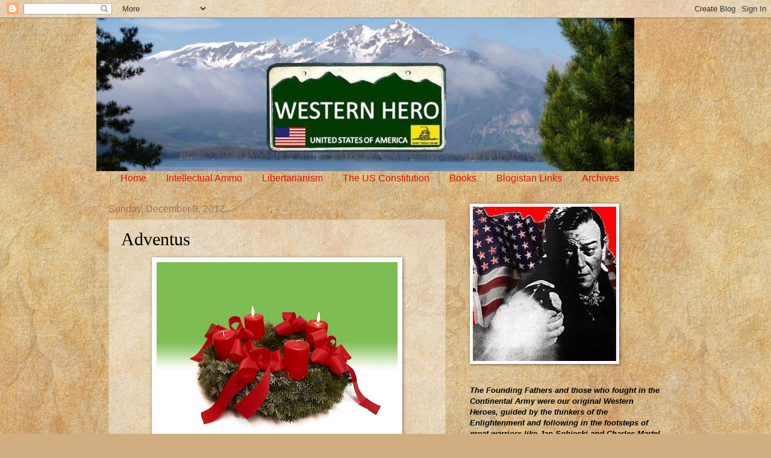

--- FILE ---
content_type: text/html; charset=UTF-8
request_url: https://westernhero.blogspot.com/2012/12/adventus.html?showComment=1355078918573
body_size: 25073
content:
<!DOCTYPE html>
<html class='v2' dir='ltr' xmlns='http://www.w3.org/1999/xhtml' xmlns:b='http://www.google.com/2005/gml/b' xmlns:data='http://www.google.com/2005/gml/data' xmlns:expr='http://www.google.com/2005/gml/expr'>
<head>
<link href='https://www.blogger.com/static/v1/widgets/335934321-css_bundle_v2.css' rel='stylesheet' type='text/css'/>
<meta content='IE=EmulateIE7' http-equiv='X-UA-Compatible'/>
<meta content='width=1100' name='viewport'/>
<meta content='text/html; charset=UTF-8' http-equiv='Content-Type'/>
<meta content='blogger' name='generator'/>
<link href='https://westernhero.blogspot.com/favicon.ico' rel='icon' type='image/x-icon'/>
<link href='http://westernhero.blogspot.com/2012/12/adventus.html' rel='canonical'/>
<link rel="alternate" type="application/atom+xml" title="Western Hero - Atom" href="https://westernhero.blogspot.com/feeds/posts/default" />
<link rel="alternate" type="application/rss+xml" title="Western Hero - RSS" href="https://westernhero.blogspot.com/feeds/posts/default?alt=rss" />
<link rel="service.post" type="application/atom+xml" title="Western Hero - Atom" href="https://www.blogger.com/feeds/7674333464171899932/posts/default" />

<link rel="alternate" type="application/atom+xml" title="Western Hero - Atom" href="https://westernhero.blogspot.com/feeds/7755533679384039335/comments/default" />
<!--Can't find substitution for tag [blog.ieCssRetrofitLinks]-->
<link href='https://blogger.googleusercontent.com/img/b/R29vZ2xl/AVvXsEi_FEQFQMCp73UIU_no7tOqfROReZ7teN7YoQHCfoLb0SmeugLwS6gXA06b6Wktf5ASSZVUoJQShAreEadnIpH-O77kqr_ius-xKAXK0sKopmVQq0j8vZihggeTf5XCJvzosIv5dLCqciGV/s400/Advent+Wreath-2nd+Sunday.png' rel='image_src'/>
<meta content='http://westernhero.blogspot.com/2012/12/adventus.html' property='og:url'/>
<meta content='Adventus' property='og:title'/>
<meta content='  Clemens Pfeiffer, Vienna    ﻿     The Advent Season  The season of advent marking the start of the Western liturgical year began on 2 Dece...' property='og:description'/>
<meta content='https://blogger.googleusercontent.com/img/b/R29vZ2xl/AVvXsEi_FEQFQMCp73UIU_no7tOqfROReZ7teN7YoQHCfoLb0SmeugLwS6gXA06b6Wktf5ASSZVUoJQShAreEadnIpH-O77kqr_ius-xKAXK0sKopmVQq0j8vZihggeTf5XCJvzosIv5dLCqciGV/w1200-h630-p-k-no-nu/Advent+Wreath-2nd+Sunday.png' property='og:image'/>
<title>Western Hero: Adventus</title>
<style id='page-skin-1' type='text/css'><!--
/*
-----------------------------------------------
Blogger Template Style
Name:     Watermark
Designer: Blogger
URL:      www.blogger.com
----------------------------------------------- */
/* Use this with templates/1ktemplate-*.html */
/* Content
----------------------------------------------- */
body {
font: normal normal 14px Arial, Tahoma, Helvetica, FreeSans, sans-serif;
color: #000000;
background: #d0ae81 url(//themes.googleusercontent.com/image?id=1NpSBV_6Ldmxs4rsbCFvIwpxIqy6JGxU2pqvYXeKcMMtCLFP-uyDsOo2joHu3kH0nqVKA) repeat fixed top center /* Credit: bopshops (http://www.istockphoto.com/googleimages.php?id=9756086&platform=blogger) */;
}
html body .content-outer {
min-width: 0;
max-width: 100%;
width: 100%;
}
.content-outer {
font-size: 92%;
}
a:link {
text-decoration:none;
color: #da1700;
}
a:visited {
text-decoration:none;
color: #a72525;
}
a:hover {
text-decoration:underline;
color: #ff1709;
}
.body-fauxcolumns .cap-top {
margin-top: 30px;
background: transparent none no-repeat scroll center center;
height: 121px;
}
.content-inner {
padding: 0;
}
/* Header
----------------------------------------------- */
.header-inner .Header .titlewrapper,
.header-inner .Header .descriptionwrapper {
padding-left: 20px;
padding-right: 20px;
}
.Header h1 {
font: normal normal 60px Georgia, Utopia, 'Palatino Linotype', Palatino, serif;
color: #ffffff;
text-shadow: 2px 2px rgba(0, 0, 0, .1);
}
.Header h1 a {
color: #ffffff;
}
.Header .description {
font-size: 140%;
color: #a07259;
}
/* Tabs
----------------------------------------------- */
.tabs-inner .section {
margin: 0 20px;
}
.tabs-inner .PageList, .tabs-inner .LinkList, .tabs-inner .Labels {
margin-left: -11px;
margin-right: -11px;
background-color: transparent;
border-top: 0 solid #ffffff;
border-bottom: 0 solid #ffffff;
-moz-box-shadow: 0 0 0 rgba(0, 0, 0, .3);
-webkit-box-shadow: 0 0 0 rgba(0, 0, 0, .3);
-goog-ms-box-shadow: 0 0 0 rgba(0, 0, 0, .3);
box-shadow: 0 0 0 rgba(0, 0, 0, .3);
}
.tabs-inner .PageList .widget-content,
.tabs-inner .LinkList .widget-content,
.tabs-inner .Labels .widget-content {
margin: -3px -11px;
background: transparent none  no-repeat scroll right;
}
.tabs-inner .widget ul {
padding: 2px 25px;
max-height: 34px;
background: transparent none no-repeat scroll left;
}
.tabs-inner .widget li {
border: none;
}
.tabs-inner .widget li a {
display: inline-block;
padding: .25em 1em;
font: normal normal 16px Arial, Tahoma, Helvetica, FreeSans, sans-serif;
color: #da1700;
border-right: 1px solid #c2955a;
}
.tabs-inner .widget li:first-child a {
border-left: 1px solid #c2955a;
}
.tabs-inner .widget li.selected a, .tabs-inner .widget li a:hover {
color: #000000;
}
/* Headings
----------------------------------------------- */
h2 {
font: normal normal 20px Georgia, Utopia, 'Palatino Linotype', Palatino, serif;
color: #000000;
margin: 0 0 .5em;
}
h2.date-header {
font: normal normal 16px Arial, Tahoma, Helvetica, FreeSans, sans-serif;
color: #a07259;
}
/* Main
----------------------------------------------- */
.main-inner .column-center-inner,
.main-inner .column-left-inner,
.main-inner .column-right-inner {
padding: 0 5px;
}
.main-outer {
margin-top: 0;
background: transparent none no-repeat scroll top left;
}
.main-inner {
padding-top: 30px;
}
.main-cap-top {
position: relative;
}
.main-cap-top .cap-right {
position: absolute;
height: 0;
width: 100%;
bottom: 0;
background: transparent none repeat-x scroll bottom center;
}
.main-cap-top .cap-left {
position: absolute;
height: 245px;
width: 280px;
right: 0;
bottom: 0;
background: transparent none no-repeat scroll bottom left;
}
/* Posts
----------------------------------------------- */
.post-outer {
padding: 15px 20px;
margin: 0 0 25px;
background: transparent url(//www.blogblog.com/1kt/watermark/post_background_birds.png) repeat scroll top left;
_background-image: none;
border: dotted 1px #cdb69c;
-moz-box-shadow: 0 0 0 rgba(0, 0, 0, .1);
-webkit-box-shadow: 0 0 0 rgba(0, 0, 0, .1);
-goog-ms-box-shadow: 0 0 0 rgba(0, 0, 0, .1);
box-shadow: 0 0 0 rgba(0, 0, 0, .1);
}
h3.post-title {
font: normal normal 30px Georgia, Utopia, 'Palatino Linotype', Palatino, serif;
margin: 0;
}
.comments h4 {
font: normal normal 30px Georgia, Utopia, 'Palatino Linotype', Palatino, serif;
margin: 1em 0 0;
}
.post-body {
font-size: 105%;
line-height: 1.5;
position: relative;
}
.post-header {
margin: 0 0 1em;
color: #a07259;
}
.post-footer {
margin: 10px 0 0;
padding: 10px 0 0;
color: #a07259;
border-top: dashed 1px #7c7c7c;
}
#blog-pager {
font-size: 140%
}
#comments .comment-author {
padding-top: 1.5em;
border-top: dashed 1px #7c7c7c;
background-position: 0 1.5em;
}
#comments .comment-author:first-child {
padding-top: 0;
border-top: none;
}
.avatar-image-container {
margin: .2em 0 0;
}
/* Comments
----------------------------------------------- */
.comments .comments-content .icon.blog-author {
background-repeat: no-repeat;
background-image: url([data-uri]);
}
.comments .comments-content .loadmore a {
border-top: 1px solid #7c7c7c;
border-bottom: 1px solid #7c7c7c;
}
.comments .continue {
border-top: 2px solid #7c7c7c;
}
/* Widgets
----------------------------------------------- */
.widget ul, .widget #ArchiveList ul.flat {
padding: 0;
list-style: none;
}
.widget ul li, .widget #ArchiveList ul.flat li {
padding: .35em 0;
text-indent: 0;
border-top: dashed 1px #7c7c7c;
}
.widget ul li:first-child, .widget #ArchiveList ul.flat li:first-child {
border-top: none;
}
.widget .post-body ul {
list-style: disc;
}
.widget .post-body ul li {
border: none;
}
.widget .zippy {
color: #7c7c7c;
}
.post-body img, .post-body .tr-caption-container, .Profile img, .Image img,
.BlogList .item-thumbnail img {
padding: 5px;
background: #fff;
-moz-box-shadow: 1px 1px 5px rgba(0, 0, 0, .5);
-webkit-box-shadow: 1px 1px 5px rgba(0, 0, 0, .5);
-goog-ms-box-shadow: 1px 1px 5px rgba(0, 0, 0, .5);
box-shadow: 1px 1px 5px rgba(0, 0, 0, .5);
}
.post-body img, .post-body .tr-caption-container {
padding: 8px;
}
.post-body .tr-caption-container {
color: #333333;
}
.post-body .tr-caption-container img {
padding: 0;
background: transparent;
border: none;
-moz-box-shadow: 0 0 0 rgba(0, 0, 0, .1);
-webkit-box-shadow: 0 0 0 rgba(0, 0, 0, .1);
-goog-ms-box-shadow: 0 0 0 rgba(0, 0, 0, .1);
box-shadow: 0 0 0 rgba(0, 0, 0, .1);
}
/* Footer
----------------------------------------------- */
.footer-outer {
color:#cdb69c;
background: #800012 url(//www.blogblog.com/1kt/watermark/body_background_navigator.png) repeat scroll top left;
}
.footer-outer a {
color: #ff635a;
}
.footer-outer a:visited {
color: #de433a;
}
.footer-outer a:hover {
color: #ff897b;
}
.footer-outer .widget h2 {
color: #eed7bd;
}
/* Mobile
----------------------------------------------- */
body.mobile  {
background-size: 100% auto;
}
.mobile .body-fauxcolumn-outer {
background: transparent none repeat scroll top left;
}
html .mobile .mobile-date-outer {
border-bottom: none;
background: transparent url(//www.blogblog.com/1kt/watermark/post_background_birds.png) repeat scroll top left;
_background-image: none;
margin-bottom: 10px;
}
.mobile .main-inner .date-outer {
padding: 0;
}
.mobile .main-inner .date-header {
margin: 10px;
}
.mobile .main-cap-top {
z-index: -1;
}
.mobile .content-outer {
font-size: 100%;
}
.mobile .post-outer {
padding: 10px;
}
.mobile .main-cap-top .cap-left {
background: transparent none no-repeat scroll bottom left;
}
.mobile .body-fauxcolumns .cap-top {
margin: 0;
}
.mobile-link-button {
background: transparent url(//www.blogblog.com/1kt/watermark/post_background_birds.png) repeat scroll top left;
}
.mobile-link-button a:link, .mobile-link-button a:visited {
color: #da1700;
}
.mobile-index-date .date-header {
color: #a07259;
}
.mobile-index-contents {
color: #000000;
}
.mobile .tabs-inner .section {
margin: 0;
}
.mobile .tabs-inner .PageList {
margin-left: 0;
margin-right: 0;
}
.mobile .tabs-inner .PageList .widget-content {
margin: 0;
color: #000000;
background: transparent url(//www.blogblog.com/1kt/watermark/post_background_birds.png) repeat scroll top left;
}
.mobile .tabs-inner .PageList .widget-content .pagelist-arrow {
border-left: 1px solid #c2955a;
}

--></style>
<style id='template-skin-1' type='text/css'><!--
body {
min-width: 960px;
}
.content-outer, .content-fauxcolumn-outer, .region-inner {
min-width: 960px;
max-width: 960px;
_width: 960px;
}
.main-inner .columns {
padding-left: 0;
padding-right: 360px;
}
.main-inner .fauxcolumn-center-outer {
left: 0;
right: 360px;
/* IE6 does not respect left and right together */
_width: expression(this.parentNode.offsetWidth -
parseInt("0") -
parseInt("360px") + 'px');
}
.main-inner .fauxcolumn-left-outer {
width: 0;
}
.main-inner .fauxcolumn-right-outer {
width: 360px;
}
.main-inner .column-left-outer {
width: 0;
right: 100%;
margin-left: -0;
}
.main-inner .column-right-outer {
width: 360px;
margin-right: -360px;
}
#layout {
min-width: 0;
}
#layout .content-outer {
min-width: 0;
width: 800px;
}
#layout .region-inner {
min-width: 0;
width: auto;
}
--></style>
<link href='https://www.blogger.com/dyn-css/authorization.css?targetBlogID=7674333464171899932&amp;zx=3f1d343d-4e60-4fdc-b468-716677e0bbc2' media='none' onload='if(media!=&#39;all&#39;)media=&#39;all&#39;' rel='stylesheet'/><noscript><link href='https://www.blogger.com/dyn-css/authorization.css?targetBlogID=7674333464171899932&amp;zx=3f1d343d-4e60-4fdc-b468-716677e0bbc2' rel='stylesheet'/></noscript>
<meta name='google-adsense-platform-account' content='ca-host-pub-1556223355139109'/>
<meta name='google-adsense-platform-domain' content='blogspot.com'/>

</head>
<body class='loading variant-birds'>
<div class='navbar section' id='navbar'><div class='widget Navbar' data-version='1' id='Navbar1'><script type="text/javascript">
    function setAttributeOnload(object, attribute, val) {
      if(window.addEventListener) {
        window.addEventListener('load',
          function(){ object[attribute] = val; }, false);
      } else {
        window.attachEvent('onload', function(){ object[attribute] = val; });
      }
    }
  </script>
<div id="navbar-iframe-container"></div>
<script type="text/javascript" src="https://apis.google.com/js/platform.js"></script>
<script type="text/javascript">
      gapi.load("gapi.iframes:gapi.iframes.style.bubble", function() {
        if (gapi.iframes && gapi.iframes.getContext) {
          gapi.iframes.getContext().openChild({
              url: 'https://www.blogger.com/navbar/7674333464171899932?po\x3d7755533679384039335\x26origin\x3dhttps://westernhero.blogspot.com',
              where: document.getElementById("navbar-iframe-container"),
              id: "navbar-iframe"
          });
        }
      });
    </script><script type="text/javascript">
(function() {
var script = document.createElement('script');
script.type = 'text/javascript';
script.src = '//pagead2.googlesyndication.com/pagead/js/google_top_exp.js';
var head = document.getElementsByTagName('head')[0];
if (head) {
head.appendChild(script);
}})();
</script>
</div></div>
<div class='body-fauxcolumns'>
<div class='fauxcolumn-outer body-fauxcolumn-outer'>
<div class='cap-top'>
<div class='cap-left'></div>
<div class='cap-right'></div>
</div>
<div class='fauxborder-left'>
<div class='fauxborder-right'></div>
<div class='fauxcolumn-inner'>
</div>
</div>
<div class='cap-bottom'>
<div class='cap-left'></div>
<div class='cap-right'></div>
</div>
</div>
</div>
<div class='content'>
<div class='content-fauxcolumns'>
<div class='fauxcolumn-outer content-fauxcolumn-outer'>
<div class='cap-top'>
<div class='cap-left'></div>
<div class='cap-right'></div>
</div>
<div class='fauxborder-left'>
<div class='fauxborder-right'></div>
<div class='fauxcolumn-inner'>
</div>
</div>
<div class='cap-bottom'>
<div class='cap-left'></div>
<div class='cap-right'></div>
</div>
</div>
</div>
<div class='content-outer'>
<div class='content-cap-top cap-top'>
<div class='cap-left'></div>
<div class='cap-right'></div>
</div>
<div class='fauxborder-left content-fauxborder-left'>
<div class='fauxborder-right content-fauxborder-right'></div>
<div class='content-inner'>
<header>
<div class='header-outer'>
<div class='header-cap-top cap-top'>
<div class='cap-left'></div>
<div class='cap-right'></div>
</div>
<div class='fauxborder-left header-fauxborder-left'>
<div class='fauxborder-right header-fauxborder-right'></div>
<div class='region-inner header-inner'>
<div class='header section' id='header'><div class='widget Header' data-version='1' id='Header1'>
<div id='header-inner'>
<a href='https://westernhero.blogspot.com/' style='display: block'>
<img alt='Western Hero' height='254px; ' id='Header1_headerimg' src='https://blogger.googleusercontent.com/img/b/R29vZ2xl/AVvXsEjFqfPLdNCFxighL3isdCWEL5YP2GZO3VGqkAz9CfWwptQsoU9o89erxDK8RKu2yUU1x-VFx_FKT_pmdK2ZejGe14g2I6qBmiaAEAwyJ0S4FZHLYwq5YASTKtuza0ILf7EybBcWaF4nwjPv/s1600-r/WHbannerNew.jpg' style='display: block' width='893px; '/>
</a>
</div>
</div></div>
</div>
</div>
<div class='header-cap-bottom cap-bottom'>
<div class='cap-left'></div>
<div class='cap-right'></div>
</div>
</div>
</header>
<div class='tabs-outer'>
<div class='tabs-cap-top cap-top'>
<div class='cap-left'></div>
<div class='cap-right'></div>
</div>
<div class='fauxborder-left tabs-fauxborder-left'>
<div class='fauxborder-right tabs-fauxborder-right'></div>
<div class='region-inner tabs-inner'>
<div class='tabs section' id='crosscol'><div class='widget PageList' data-version='1' id='PageList1'>
<div class='widget-content'>
<ul>
<li>
<a href='https://westernhero.blogspot.com/'>Home</a>
</li>
<li>
<a href='https://westernhero.blogspot.com/p/intellectual-ammo.html'>Intellectual Ammo</a>
</li>
<li>
<a href='https://westernhero.blogspot.com/p/libertarianism.html'>Libertarianism</a>
</li>
<li>
<a href='https://westernhero.blogspot.com/p/us-constitution.html'>The US Constitution</a>
</li>
<li>
<a href='https://westernhero.blogspot.com/p/books.html'>Books</a>
</li>
<li>
<a href='https://westernhero.blogspot.com/p/miscellany.html'>Blogistan Links</a>
</li>
<li>
<a href='https://westernhero.blogspot.com/p/archives.html'>Archives</a>
</li>
</ul>
<div class='clear'></div>
</div>
</div></div>
<div class='tabs no-items section' id='crosscol-overflow'></div>
</div>
</div>
<div class='tabs-cap-bottom cap-bottom'>
<div class='cap-left'></div>
<div class='cap-right'></div>
</div>
</div>
<div class='main-outer'>
<div class='main-cap-top cap-top'>
<div class='cap-left'></div>
<div class='cap-right'></div>
</div>
<div class='fauxborder-left main-fauxborder-left'>
<div class='fauxborder-right main-fauxborder-right'></div>
<div class='region-inner main-inner'>
<div class='columns fauxcolumns'>
<div class='fauxcolumn-outer fauxcolumn-center-outer'>
<div class='cap-top'>
<div class='cap-left'></div>
<div class='cap-right'></div>
</div>
<div class='fauxborder-left'>
<div class='fauxborder-right'></div>
<div class='fauxcolumn-inner'>
</div>
</div>
<div class='cap-bottom'>
<div class='cap-left'></div>
<div class='cap-right'></div>
</div>
</div>
<div class='fauxcolumn-outer fauxcolumn-left-outer'>
<div class='cap-top'>
<div class='cap-left'></div>
<div class='cap-right'></div>
</div>
<div class='fauxborder-left'>
<div class='fauxborder-right'></div>
<div class='fauxcolumn-inner'>
</div>
</div>
<div class='cap-bottom'>
<div class='cap-left'></div>
<div class='cap-right'></div>
</div>
</div>
<div class='fauxcolumn-outer fauxcolumn-right-outer'>
<div class='cap-top'>
<div class='cap-left'></div>
<div class='cap-right'></div>
</div>
<div class='fauxborder-left'>
<div class='fauxborder-right'></div>
<div class='fauxcolumn-inner'>
</div>
</div>
<div class='cap-bottom'>
<div class='cap-left'></div>
<div class='cap-right'></div>
</div>
</div>
<!-- corrects IE6 width calculation -->
<div class='columns-inner'>
<div class='column-center-outer'>
<div class='column-center-inner'>
<div class='main section' id='main'><div class='widget Blog' data-version='1' id='Blog1'>
<div class='blog-posts hfeed'>

          <div class="date-outer">
        
<h2 class='date-header'><span>Sunday, December 9, 2012</span></h2>

          <div class="date-posts">
        
<div class='post-outer'>
<div class='post hentry'>
<a name='7755533679384039335'></a>
<h3 class='post-title entry-title'>
Adventus
</h3>
<div class='post-header'>
<div class='post-header-line-1'></div>
</div>
<div class='post-body entry-content'>
<table align="center" cellpadding="0" cellspacing="0" class="tr-caption-container" style="margin-left: auto; margin-right: auto; text-align: center;"><tbody>
<tr><td style="text-align: center;"><a href="https://blogger.googleusercontent.com/img/b/R29vZ2xl/AVvXsEi_FEQFQMCp73UIU_no7tOqfROReZ7teN7YoQHCfoLb0SmeugLwS6gXA06b6Wktf5ASSZVUoJQShAreEadnIpH-O77kqr_ius-xKAXK0sKopmVQq0j8vZihggeTf5XCJvzosIv5dLCqciGV/s1600/Advent+Wreath-2nd+Sunday.png" imageanchor="1" style="margin-left: auto; margin-right: auto;"><img border="0" height="302" src="https://blogger.googleusercontent.com/img/b/R29vZ2xl/AVvXsEi_FEQFQMCp73UIU_no7tOqfROReZ7teN7YoQHCfoLb0SmeugLwS6gXA06b6Wktf5ASSZVUoJQShAreEadnIpH-O77kqr_ius-xKAXK0sKopmVQq0j8vZihggeTf5XCJvzosIv5dLCqciGV/s400/Advent+Wreath-2nd+Sunday.png" width="400" /></a></td></tr>
<tr><td class="tr-caption" style="text-align: center;">Clemens Pfeiffer, Vienna<br />
<br />
<div align="left">
&#65279;</div>
</td></tr>
</tbody></table>
<h3>
The Advent Season</h3>
The season of advent marking the start of the Western liturgical year began on 2 December, making this the second Sunday of Advent.&nbsp; It precedes Christmastide, the traditional 12 days of Christmas running from December 25th until January 5th. In the early middle ages this was a period of fasting, running in some areas from St. Martins Day on November 11th until Rose Sunday, or the third Sunday of Advent.<br />
<br />
<strong>How We Celebrate</strong><br />
<strong></strong><br />
Over time we have greatly simplified Christmas in our house.&nbsp; I used to be the type of Christmas celebrant whose home could easily be seen from low earth orbit, we have since toned it down considerably and I now decorate the house in a colonial fashion, with simple white electric candles in the windows.&nbsp; We have also changed the focus of Christmas in our living room from the Christmas tree, which is now small, to a mantle display featuring a creche, and small lighted ceramic buildings that my wife collects... a small village as it were.&nbsp; Not sure what I'm planning to do this year, as the space over our mantle now contains our television.&nbsp; The great thing about flat screens is&nbsp;the TV is&nbsp;no longer the central feature of our living room, and when off is relatively unobtrusive.&nbsp; What I need is some kind of box that turns it into a collection of classical paintings.<br />
<br />
<h3>
So, How Do You Celebrate Christmas?</h3>
If all goes as planned, I'll have gotten the Christmas decorations out and up, and will have figured out what to do with the mantle this year by the time you read this.&nbsp; So kick back, grab a hot toddy or a glass of eggnogg, and share with the rest of us how you celebrate Christmas at home.&nbsp; Do you have 150,000 lights stressing out your local electrical grid? Or are you more subdued?&nbsp; Any unusual Christmas traditions handed down through your family?&nbsp; We always had a Bayberry candle burning on Christmas Eve when I was growing up.&nbsp; I'm not exactly sure why.&nbsp; But every year my mother lit the tall green taper and I remember that no one was allowed to blow it out, it had to be left to burn down and go out on its own.&nbsp; Every year I recall going to bed on Christmas Eve with a candle sitting in the kitchen sink because my mother was afraid it was going to burn the house down. So, anybody fasting these days?<br />
<br />
Cheers!<br />
<br />
<h3>
~Finntann</h3>
<br />
<br />
<div style='clear: both;'></div>
</div>
<div class='post-footer'>
<div class='post-footer-line post-footer-line-1'><span class='post-author vcard'>
Posted by
<span class='fn'>Finntann</span>
</span>
<span class='post-comment-link'>
</span>
<span class='post-icons'>
<span class='item-control blog-admin pid-2107717873'>
<a href='https://www.blogger.com/post-edit.g?blogID=7674333464171899932&postID=7755533679384039335&from=pencil' title='Edit Post'>
<img alt='' class='icon-action' height='18' src='https://resources.blogblog.com/img/icon18_edit_allbkg.gif' width='18'/>
</a>
</span>
</span>
<span class='post-backlinks post-comment-link'>
</span>
</div>
<div class='post-footer-line post-footer-line-2'><span class='post-labels'>
</span>
</div>
<div class='post-footer-line post-footer-line-3'></div>
</div>
</div>
<div class='comments' id='comments'>
<a name='comments'></a>
<h4>11 comments:</h4>
<div id='Blog1_comments-block-wrapper'>
<dl class='avatar-comment-indent' id='comments-block'>
<dt class='comment-author blog-author' id='c4143872742305196745'>
<a name='c4143872742305196745'></a>
<div class="avatar-image-container vcard"><span dir="ltr"><a href="https://www.blogger.com/profile/15381796879179539552" target="" rel="nofollow" onclick="" class="avatar-hovercard" id="av-4143872742305196745-15381796879179539552"><img src="https://resources.blogblog.com/img/blank.gif" width="35" height="35" class="delayLoad" style="display: none;" longdesc="//blogger.googleusercontent.com/img/b/R29vZ2xl/AVvXsEjhbQa79WJMsWBpTXMU10fZlHJds_PDrEx08KMuMC6EHke6eQMCCWJfVn6UXUzAAkFBGwhzLVJlLo4j1PcLWsYOqwaivTSF3GwK_4QCmHSpaxLzS4uy88cIdt5e-RH0oRI/s45-c/ents+2.jpg" alt="" title="viburnum">

<noscript><img src="//blogger.googleusercontent.com/img/b/R29vZ2xl/AVvXsEjhbQa79WJMsWBpTXMU10fZlHJds_PDrEx08KMuMC6EHke6eQMCCWJfVn6UXUzAAkFBGwhzLVJlLo4j1PcLWsYOqwaivTSF3GwK_4QCmHSpaxLzS4uy88cIdt5e-RH0oRI/s45-c/ents+2.jpg" width="35" height="35" class="photo" alt=""></noscript></a></span></div>
<a href='https://www.blogger.com/profile/15381796879179539552' rel='nofollow'>viburnum</a>
said...
</dt>
<dd class='comment-body' id='Blog1_cmt-4143872742305196745'>
<p>
&#8220;A Bayberry candle burned to the socket brings health to the home and wealth to the pocket.&#8221;<br /><br /> Whether that&#39;s folk wisdom, or marketing by the candle-makers IDK, but real ones run about $8 - 10 each, most are Bayberry scented paraffin. It takes a lot of berries to make one candle.
</p>
</dd>
<dd class='comment-footer'>
<span class='comment-timestamp'>
<a href='https://westernhero.blogspot.com/2012/12/adventus.html?showComment=1355047572476#c4143872742305196745' title='comment permalink'>
12/9/12, 3:06&#8239;AM
</a>
<span class='item-control blog-admin pid-1746972277'>
<a class='comment-delete' href='https://www.blogger.com/comment/delete/7674333464171899932/4143872742305196745' title='Delete Comment'>
<img src='https://resources.blogblog.com/img/icon_delete13.gif'/>
</a>
</span>
</span>
</dd>
<dt class='comment-author blog-author' id='c3338777335993009596'>
<a name='c3338777335993009596'></a>
<div class="avatar-image-container vcard"><span dir="ltr"><a href="https://www.blogger.com/profile/15381796879179539552" target="" rel="nofollow" onclick="" class="avatar-hovercard" id="av-3338777335993009596-15381796879179539552"><img src="https://resources.blogblog.com/img/blank.gif" width="35" height="35" class="delayLoad" style="display: none;" longdesc="//blogger.googleusercontent.com/img/b/R29vZ2xl/AVvXsEjhbQa79WJMsWBpTXMU10fZlHJds_PDrEx08KMuMC6EHke6eQMCCWJfVn6UXUzAAkFBGwhzLVJlLo4j1PcLWsYOqwaivTSF3GwK_4QCmHSpaxLzS4uy88cIdt5e-RH0oRI/s45-c/ents+2.jpg" alt="" title="viburnum">

<noscript><img src="//blogger.googleusercontent.com/img/b/R29vZ2xl/AVvXsEjhbQa79WJMsWBpTXMU10fZlHJds_PDrEx08KMuMC6EHke6eQMCCWJfVn6UXUzAAkFBGwhzLVJlLo4j1PcLWsYOqwaivTSF3GwK_4QCmHSpaxLzS4uy88cIdt5e-RH0oRI/s45-c/ents+2.jpg" width="35" height="35" class="photo" alt=""></noscript></a></span></div>
<a href='https://www.blogger.com/profile/15381796879179539552' rel='nofollow'>viburnum</a>
said...
</dt>
<dd class='comment-body' id='Blog1_cmt-3338777335993009596'>
<p>
When I was very young, Christmas always came as something of a shock. Except for a strand of colored lights on the railing of the front porch there was never a decoration in sight. My parents, my aunt, and grandmother, who lived with us, transformed the house overnight. Our tree sat on a platform surrounded by a model village and trains, with presents piled on the floor around it. The sights, scents, and sounds were magical. <br /><br /> That was the beginning of a rather overwhelming and exhausting day. There was almost never a time when the house was quiet as most of my fathers many brothers and sisters, even the ones that weren&#39;t speaking to one another ( an old Irish tradition )  would come to see my grandmother.<br /><br /><br /> I tried to keep the surprise factor when my kids were little, but that only worked when they were very small. These days, when stores start putting decorations on display before Halloween, kids are bouncing off the walls by Thanksgiving asking &quot;When is it going to be Christmas?&quot; 
</p>
</dd>
<dd class='comment-footer'>
<span class='comment-timestamp'>
<a href='https://westernhero.blogspot.com/2012/12/adventus.html?showComment=1355052699863#c3338777335993009596' title='comment permalink'>
12/9/12, 4:31&#8239;AM
</a>
<span class='item-control blog-admin pid-1746972277'>
<a class='comment-delete' href='https://www.blogger.com/comment/delete/7674333464171899932/3338777335993009596' title='Delete Comment'>
<img src='https://resources.blogblog.com/img/icon_delete13.gif'/>
</a>
</span>
</span>
</dd>
<dt class='comment-author ' id='c5598833626841011894'>
<a name='c5598833626841011894'></a>
<div class="avatar-image-container vcard"><span dir="ltr"><a href="https://www.blogger.com/profile/08192688822955022541" target="" rel="nofollow" onclick="" class="avatar-hovercard" id="av-5598833626841011894-08192688822955022541"><img src="https://resources.blogblog.com/img/blank.gif" width="35" height="35" class="delayLoad" style="display: none;" longdesc="//blogger.googleusercontent.com/img/b/R29vZ2xl/AVvXsEhXLO9-Qb4YLY_aMYOul8dfCD5YUnTI3hMFTqSgDBQ5zrgYjpY1fld1Br_4pBMRbp3UqZhPg5U0O5BFNWzI2zTrC7vhYUe_QbXlencwxHS9WbVWRCZQNX-2ztwYVeIU4Q/s45-c/*" alt="" title="Always On Watch">

<noscript><img src="//blogger.googleusercontent.com/img/b/R29vZ2xl/AVvXsEhXLO9-Qb4YLY_aMYOul8dfCD5YUnTI3hMFTqSgDBQ5zrgYjpY1fld1Br_4pBMRbp3UqZhPg5U0O5BFNWzI2zTrC7vhYUe_QbXlencwxHS9WbVWRCZQNX-2ztwYVeIU4Q/s45-c/*" width="35" height="35" class="photo" alt=""></noscript></a></span></div>
<a href='https://www.blogger.com/profile/08192688822955022541' rel='nofollow'>Always On Watch</a>
said...
</dt>
<dd class='comment-body' id='Blog1_cmt-5598833626841011894'>
<p>
I worked for hours last night on addressing Christmas cards.  Like Mom, I send out a lot of cards!  <br /><br />Mr. AOW and I used to put up <a href="//3.bp.blogspot.com/_XnIC3Wpq0Zc/R3kX3qR9rBI/AAAAAAAAAwo/e74YvfHbyEo/s1600-h/IMG_0731.JPG" rel="nofollow">a Christmas tree</a> covered with mostly handmade decorations that I got as gifts from my students over the years or made myself; I typically avoided using breakables and tinsel because of the cats.  <br /><br />But since 2009, Mr. AOW&#39;s hospital bed has taken up that space always dedicated to the Christmas tree.  We really miss that tree and now have a tabletop tree -- one of those LED trees about 3 feet tall including the base.  This little tree can&#39;t hold any ornaments, but I do add a strand of lights to it.<br /><br />I do still put up a lot of decorations in other places in our house.  See some of the photos toward the bottom of <a href="http://aowsphotos.blogspot.com/2007/12/some-redecorating.html" rel="nofollow">this post</a>.  The mantle and the piano room get a lot of attention!  And every room gets at least a few decorations.<br /><br />My mother passed down a tradition for displaying Christmas cards received.  Note how the cards are suspended from a string in <a href="http://aowsphotos.blogspot.com/2007/12/some-redecorating.html" rel="nofollow">this photo</a>.<br /><br />The other family tradition: the Nativity scene.  As a kid, I picked out every piece in our local 5-and-dime store Peter Pan.  Cheap stuff back then, but now each Nativity figure is a collectors&#39; item.<br /><br />We&#39;ve never been all that ambitious about putting up outside lights on our own little house.  However, once in a while we put up a strand or two.  This year, however, a friend and I put up some blue-white lights around the posts and along eaves of the front porch.<br /><br />Mom didn&#39;t use Christmas candles very often, but I&#39;m not sure why.  I usually do -- evergreen or bayberry -- but probably won&#39;t light them very often this year because we have a kitten in the house.<br /><br />Oh, one more family tradition: the annual Christmas Eve family buffet followed by the family gift-exchange and carol sing-along with me at the piano.  Mom used to host all that (Ham required!); after she died in 1987, I took over until 2009.  Now, one of my cousins hosts the buffet and gift exchange.  But our family is shrinking!  All of Mom&#39;s generation is gone as of 2010, so Christmas Eve isn&#39;t as wonderful as it used to be.  Besides, as I get older, I find that I just don&#39;t have much Christmas energy!<br /><br />On Christmas Day or on Boxing Day, we go to our neighbors&#39; house for a feast and a dessert party.
</p>
</dd>
<dd class='comment-footer'>
<span class='comment-timestamp'>
<a href='https://westernhero.blogspot.com/2012/12/adventus.html?showComment=1355053609683#c5598833626841011894' title='comment permalink'>
12/9/12, 4:46&#8239;AM
</a>
<span class='item-control blog-admin pid-57714661'>
<a class='comment-delete' href='https://www.blogger.com/comment/delete/7674333464171899932/5598833626841011894' title='Delete Comment'>
<img src='https://resources.blogblog.com/img/icon_delete13.gif'/>
</a>
</span>
</span>
</dd>
<dt class='comment-author ' id='c2615704965559122068'>
<a name='c2615704965559122068'></a>
<div class="avatar-image-container vcard"><span dir="ltr"><a href="https://www.blogger.com/profile/08637273000409613497" target="" rel="nofollow" onclick="" class="avatar-hovercard" id="av-2615704965559122068-08637273000409613497"><img src="https://resources.blogblog.com/img/blank.gif" width="35" height="35" class="delayLoad" style="display: none;" longdesc="//blogger.googleusercontent.com/img/b/R29vZ2xl/AVvXsEiMJOKllgno1cguFgqJd7J_AwDOSy6YAgxwdig8sUViJi6IVe5k4Ugvfgf2H3aYE4iefOsiH5_qis4x_rW8SaNdAIZ8wa4-nGtxjN7SSBOJyWy4LLdYX50laaEkLbKULR4/s45-c/*" alt="" title="Shaw  Kenawe">

<noscript><img src="//blogger.googleusercontent.com/img/b/R29vZ2xl/AVvXsEiMJOKllgno1cguFgqJd7J_AwDOSy6YAgxwdig8sUViJi6IVe5k4Ugvfgf2H3aYE4iefOsiH5_qis4x_rW8SaNdAIZ8wa4-nGtxjN7SSBOJyWy4LLdYX50laaEkLbKULR4/s45-c/*" width="35" height="35" class="photo" alt=""></noscript></a></span></div>
<a href='https://www.blogger.com/profile/08637273000409613497' rel='nofollow'>Shaw  Kenawe</a>
said...
</dt>
<dd class='comment-body' id='Blog1_cmt-2615704965559122068'>
<p>
<a href="http://progressiveerupts.blogspot.com/2010/12/christmas-eve-feast-of-seven-fishes.html" rel="nofollow">Here&#39;s how our family celebrated Christmas when I was a child.</a><br /><br />And now even we nonbelievers still carry on this winter holiday tradition.<br />
</p>
</dd>
<dd class='comment-footer'>
<span class='comment-timestamp'>
<a href='https://westernhero.blogspot.com/2012/12/adventus.html?showComment=1355067693516#c2615704965559122068' title='comment permalink'>
12/9/12, 8:41&#8239;AM
</a>
<span class='item-control blog-admin pid-955090328'>
<a class='comment-delete' href='https://www.blogger.com/comment/delete/7674333464171899932/2615704965559122068' title='Delete Comment'>
<img src='https://resources.blogblog.com/img/icon_delete13.gif'/>
</a>
</span>
</span>
</dd>
<dt class='comment-author ' id='c7801638660997335704'>
<a name='c7801638660997335704'></a>
<div class="avatar-image-container vcard"><span dir="ltr"><a href="https://www.blogger.com/profile/13788103894599339102" target="" rel="nofollow" onclick="" class="avatar-hovercard" id="av-7801638660997335704-13788103894599339102"><img src="https://resources.blogblog.com/img/blank.gif" width="35" height="35" class="delayLoad" style="display: none;" longdesc="//blogger.googleusercontent.com/img/b/R29vZ2xl/AVvXsEjXZDrpSari31HLiFZl7j9zMacKW9anghoPWUcECqhzvFjlj1THY2pZPTZbYPfhYaBTeh1XeLtBZ_4zkm1-t0nsieHBJb3FTfg09YC300DJaiKOEiAN_N39kxp8ATaWCg/s45-c/Hat.jpg" alt="" title="KP">

<noscript><img src="//blogger.googleusercontent.com/img/b/R29vZ2xl/AVvXsEjXZDrpSari31HLiFZl7j9zMacKW9anghoPWUcECqhzvFjlj1THY2pZPTZbYPfhYaBTeh1XeLtBZ_4zkm1-t0nsieHBJb3FTfg09YC300DJaiKOEiAN_N39kxp8ATaWCg/s45-c/Hat.jpg" width="35" height="35" class="photo" alt=""></noscript></a></span></div>
<a href='https://www.blogger.com/profile/13788103894599339102' rel='nofollow'>KP</a>
said...
</dt>
<dd class='comment-body' id='Blog1_cmt-7801638660997335704'>
<p>
Good timing, Finntann. We are going out today to shop for our Christmas tree. We decorate with small colored strands of lights and many ornaments collected over decades of time. Everybody (wife and two daughters) has a stocking that is laid out over the top of a couch near the tree. Mine was hand made by my grandmother 57 years ago who came over from Ireland on the boat and through Ellis Island in the 1920s. She knitted one for each of my two brothers and sister as well as we were born. <br /><br />We lightly decorate the front of the house with a single strand of colored lights and whites lights around windows. I love it. <br /><br />On Christmas eve we have a ham,  and turkey dinner. For the last twenty years we have also included home made tomales from a close family friend. <br /><br />This is my favorite time of the year and is filled with exceptional family memories.<br /><br />Merry Christmas to all readers and our hosts!
</p>
</dd>
<dd class='comment-footer'>
<span class='comment-timestamp'>
<a href='https://westernhero.blogspot.com/2012/12/adventus.html?showComment=1355070122984#c7801638660997335704' title='comment permalink'>
12/9/12, 9:22&#8239;AM
</a>
<span class='item-control blog-admin pid-870893906'>
<a class='comment-delete' href='https://www.blogger.com/comment/delete/7674333464171899932/7801638660997335704' title='Delete Comment'>
<img src='https://resources.blogblog.com/img/icon_delete13.gif'/>
</a>
</span>
</span>
</dd>
<dt class='comment-author ' id='c6134327189646117011'>
<a name='c6134327189646117011'></a>
<div class="avatar-image-container vcard"><span dir="ltr"><a href="https://www.blogger.com/profile/15989573357446569262" target="" rel="nofollow" onclick="" class="avatar-hovercard" id="av-6134327189646117011-15989573357446569262"><img src="https://resources.blogblog.com/img/blank.gif" width="35" height="35" class="delayLoad" style="display: none;" longdesc="//blogger.googleusercontent.com/img/b/R29vZ2xl/AVvXsEg9n9_Mz1_Sh4i2J8OQOfd0802JbxGAz_5ItLDEFM77eJbHUKn3wJrCZhiJp1Qxa-qv9w3YtFUdXS1huUFGQW-hZB8IGFeKNaFyIC_BYF8YfRL2LJZfrWPDTeY3vlxMDA/s45-c/*" alt="" title="Z">

<noscript><img src="//blogger.googleusercontent.com/img/b/R29vZ2xl/AVvXsEg9n9_Mz1_Sh4i2J8OQOfd0802JbxGAz_5ItLDEFM77eJbHUKn3wJrCZhiJp1Qxa-qv9w3YtFUdXS1huUFGQW-hZB8IGFeKNaFyIC_BYF8YfRL2LJZfrWPDTeY3vlxMDA/s45-c/*" width="35" height="35" class="photo" alt=""></noscript></a></span></div>
<a href='https://www.blogger.com/profile/15989573357446569262' rel='nofollow'>Z</a>
said...
</dt>
<dd class='comment-body' id='Blog1_cmt-6134327189646117011'>
<p>
it would take too long to describe the family traditions here but suffice it to say some of that changed for me when I married my German from Munich.  Suddenly Christmas Eve because the &#39;big event&#39; and presents were opened that night.  Also, suddenly a large part of my coffee table, which is quite big, was covered by a big wreath with advent candles in it, which bugged me.<br />Now that he&#39;s gone, how I&#39;d love to be &#39;bugged&#39; and whine about the wreath taking up almost half of my table again!<br />Mom still has Christmas for 30 or so of us on Christmas Day and we all open family presents that day.<br /><br />I&#39;m largely scaling down decorations.  In our family, our homes usually make the Andy Williams CHristmas special look under decorated!, but not so much these days.  And it feels good to rely more these days on the creches . I have a Santa collection, so those always come out, however.<br /><br />Stepdaughter&#39;s flying up from her sailing trip...she&#39;s in Buenos Aires now and will be here this Tuesday, the 11th.  We&#39;ll get the tree together. She stays 2 weeks and that helps me feel a bit cheerier about decorating again.<br />Mr Z&#39;s passing zapped the commercial aspects of Christmas a bit out of me and I found myself relying on the true meaning of CHristmas; a good thing.<br /><br />I loved hearing your traditions, Finntann.  Thanks...nice post.<br />z
</p>
</dd>
<dd class='comment-footer'>
<span class='comment-timestamp'>
<a href='https://westernhero.blogspot.com/2012/12/adventus.html?showComment=1355074422033#c6134327189646117011' title='comment permalink'>
12/9/12, 10:33&#8239;AM
</a>
<span class='item-control blog-admin pid-686892819'>
<a class='comment-delete' href='https://www.blogger.com/comment/delete/7674333464171899932/6134327189646117011' title='Delete Comment'>
<img src='https://resources.blogblog.com/img/icon_delete13.gif'/>
</a>
</span>
</span>
</dd>
<dt class='comment-author ' id='c6584010995517960340'>
<a name='c6584010995517960340'></a>
<div class="avatar-image-container vcard"><span dir="ltr"><a href="https://www.blogger.com/profile/16682678301019952436" target="" rel="nofollow" onclick="" class="avatar-hovercard" id="av-6584010995517960340-16682678301019952436"><img src="https://resources.blogblog.com/img/blank.gif" width="35" height="35" class="delayLoad" style="display: none;" longdesc="//blogger.googleusercontent.com/img/b/R29vZ2xl/AVvXsEgDTVCJk794UzlO1UY_6YKx1MPe1VJC_G2YSWQSF6qosoF__Pg4cF3w-aPnGiR4YHDd4pP8brldenqQT0hBkTQuwWuDxQCu_FQLRU-ZWwc1ycz2PpcoVZZ4JNEzr4v0bhc/s45-c/Waldo-cropped.jpg" alt="" title="FreeThinke">

<noscript><img src="//blogger.googleusercontent.com/img/b/R29vZ2xl/AVvXsEgDTVCJk794UzlO1UY_6YKx1MPe1VJC_G2YSWQSF6qosoF__Pg4cF3w-aPnGiR4YHDd4pP8brldenqQT0hBkTQuwWuDxQCu_FQLRU-ZWwc1ycz2PpcoVZZ4JNEzr4v0bhc/s45-c/Waldo-cropped.jpg" width="35" height="35" class="photo" alt=""></noscript></a></span></div>
<a href='https://www.blogger.com/profile/16682678301019952436' rel='nofollow'>FreeThinke</a>
said...
</dt>
<dd class='comment-body' id='Blog1_cmt-6584010995517960340'>
<p>
Rich memories from the Ghost of Christmas Past will comprise most of my Christmas Celebration this year. I have a little tree I will freshen up, and put on display on Christmas Eve -- an old family custom miniaturized -- I&#39;ve never liked too see too early signs of celebration. There&#39;s a colorful Dellarobbia-style wreath I hang on the front door. One or two poinsettias, a spice-scented red candle and a pine-scented green one, and a large bow in the center of the mantelpiece will be about it.<br /><br />As I&#39;ve gotten older, I no longer need &quot;things&quot; and even the idea of a great big dinner doesn&#39;t interest me much anymore.<br /><br />Most of the people who really meant a great deal to me have died off. What little family I have left -- mostly the sons and daughters of cousins -- live in far flung locations. They have busy lives of their own and too many children to support none of whom know me at all. And frankly, sad though it may be we have little in common and little interest in one another.<br /><br />In latter years I have often read Dickens&#39; A Christmas Carol aloud to myself sitting in one of the big wing chairs. That may sound very strange, but it never fails to bring back wonderful memories of my father and mother both of whom read to me when I was small. The were gifted at this, and nothing has ever quite equalled the enthralling magic spell they cast when they read Dickens and other great things of that quality to me while we sat by the fire in our old home.<br /><br />These days the text is available on the computer and may be adjusted to 18-point type, which is a big help to my impaired vision, so if I continue the custom this year, it will very likely be right here in front of this ugly machine. Too bad the fireplace and the my father&#39;s old wing chair and the fireplace can&#39;t be part of the ritual anymore, but at least I can look at them, and remember how things used to be.<br /><br />Why would I read aloud just to myself?<br /><br />Somehow, it makes the wonder of Dickens&#39; glorious descriptive style much more acute, and the pleasant memories attached to it more vivid.<br /><br />Years ago I used to make handwritten cards with home made verses illustrated with magic markers. The effort of producing about a hundred of these each year was prodigious, but it was a great way of passing the time in preparation for The Great Day, and I liked to think of it as a better kind of gift than something store bought.<br /><br />I also thoroughly enjoy listening to much of the great music available on YouTube from places like Kings College Chapel, Cambridge, St. Paul&#39;s Cathedral and Westminster Abbey in London, the Mormon Tabernacle Choir in Salt Lake City and the music from Brigham Young University and St. Olaf&#39;s in Northfield, Minnesota, and various European concert halls and cathedrals.<br /><br />At its best Christmas really should develop into an INNER thing anyway. My parents and teachers planted good seeds. I&#39;ve been enjoying the harvest for a long time.<br /><br /><b>May Abundant Good Cheer be with You at Christmastime and all throughout a Glad New Year!</b><br /><br />~ FreeThinke
</p>
</dd>
<dd class='comment-footer'>
<span class='comment-timestamp'>
<a href='https://westernhero.blogspot.com/2012/12/adventus.html?showComment=1355074859461#c6584010995517960340' title='comment permalink'>
12/9/12, 10:40&#8239;AM
</a>
<span class='item-control blog-admin pid-674850491'>
<a class='comment-delete' href='https://www.blogger.com/comment/delete/7674333464171899932/6584010995517960340' title='Delete Comment'>
<img src='https://resources.blogblog.com/img/icon_delete13.gif'/>
</a>
</span>
</span>
</dd>
<dt class='comment-author ' id='c6192866975433006853'>
<a name='c6192866975433006853'></a>
<div class="avatar-image-container vcard"><span dir="ltr"><a href="https://www.blogger.com/profile/16745768408538827278" target="" rel="nofollow" onclick="" class="avatar-hovercard" id="av-6192866975433006853-16745768408538827278"><img src="https://resources.blogblog.com/img/blank.gif" width="35" height="35" class="delayLoad" style="display: none;" longdesc="//3.bp.blogspot.com/-Wvnw-dGlWWY/ZXfI8Iz1JdI/AAAAAAAAEtI/BVzq_ZaXFc06aioToy-P_18mvv6i_8URACK4BGAYYCw/s35/OIP.jpg" alt="" title="-FJ the Dangerous and Extreme MAGA Jew">

<noscript><img src="//3.bp.blogspot.com/-Wvnw-dGlWWY/ZXfI8Iz1JdI/AAAAAAAAEtI/BVzq_ZaXFc06aioToy-P_18mvv6i_8URACK4BGAYYCw/s35/OIP.jpg" width="35" height="35" class="photo" alt=""></noscript></a></span></div>
<a href='https://www.blogger.com/profile/16745768408538827278' rel='nofollow'>-FJ the Dangerous and Extreme MAGA Jew</a>
said...
</dt>
<dd class='comment-body' id='Blog1_cmt-6192866975433006853'>
<p>
Christians, one day closer to perfect than the rest of mankind.<br /><br />
</p>
</dd>
<dd class='comment-footer'>
<span class='comment-timestamp'>
<a href='https://westernhero.blogspot.com/2012/12/adventus.html?showComment=1355078918573#c6192866975433006853' title='comment permalink'>
12/9/12, 11:48&#8239;AM
</a>
<span class='item-control blog-admin pid-551296919'>
<a class='comment-delete' href='https://www.blogger.com/comment/delete/7674333464171899932/6192866975433006853' title='Delete Comment'>
<img src='https://resources.blogblog.com/img/icon_delete13.gif'/>
</a>
</span>
</span>
</dd>
<dt class='comment-author ' id='c4722011562557629967'>
<a name='c4722011562557629967'></a>
<div class="avatar-image-container vcard"><span dir="ltr"><a href="https://www.blogger.com/profile/12180244268084796661" target="" rel="nofollow" onclick="" class="avatar-hovercard" id="av-4722011562557629967-12180244268084796661"><img src="https://resources.blogblog.com/img/blank.gif" width="35" height="35" class="delayLoad" style="display: none;" longdesc="//blogger.googleusercontent.com/img/b/R29vZ2xl/AVvXsEj7kZNajQGCV2f69tjHqKn5TwhBAOcQTvvunf-jKnxV0bai5nmfoH9aHuSUYYBFgfizAAbPgDYiZRfoXwg_eBFV6-0GkWTQhfv8dPqpjuynNpJ00kfkm5mh2VjeF-u8pQ/s45-c/photo%5B1%5D.JPG" alt="" title="J.O.B.">

<noscript><img src="//blogger.googleusercontent.com/img/b/R29vZ2xl/AVvXsEj7kZNajQGCV2f69tjHqKn5TwhBAOcQTvvunf-jKnxV0bai5nmfoH9aHuSUYYBFgfizAAbPgDYiZRfoXwg_eBFV6-0GkWTQhfv8dPqpjuynNpJ00kfkm5mh2VjeF-u8pQ/s45-c/photo%5B1%5D.JPG" width="35" height="35" class="photo" alt=""></noscript></a></span></div>
<a href='https://www.blogger.com/profile/12180244268084796661' rel='nofollow'>J.O.B.</a>
said...
</dt>
<dd class='comment-body' id='Blog1_cmt-4722011562557629967'>
<p>
We get all decorations up on December 1st. From the time I was a child, i have never had a fireplace in my house. My Mom use to have me decorate the patio because that&#39;s where Santa would come in at. It is a tradition U have passed on to my Daughter. We also bake cookies on December 23rd, to put out the next night. We also have Max (Elf on the Shelf).
</p>
</dd>
<dd class='comment-footer'>
<span class='comment-timestamp'>
<a href='https://westernhero.blogspot.com/2012/12/adventus.html?showComment=1355080108223#c4722011562557629967' title='comment permalink'>
12/9/12, 12:08&#8239;PM
</a>
<span class='item-control blog-admin pid-928340889'>
<a class='comment-delete' href='https://www.blogger.com/comment/delete/7674333464171899932/4722011562557629967' title='Delete Comment'>
<img src='https://resources.blogblog.com/img/icon_delete13.gif'/>
</a>
</span>
</span>
</dd>
<dt class='comment-author ' id='c701503127563749007'>
<a name='c701503127563749007'></a>
<div class="avatar-image-container avatar-stock"><span dir="ltr"><a href="https://www.blogger.com/profile/14865247084509280406" target="" rel="nofollow" onclick="" class="avatar-hovercard" id="av-701503127563749007-14865247084509280406"><img src="//www.blogger.com/img/blogger_logo_round_35.png" width="35" height="35" alt="" title="jez">

</a></span></div>
<a href='https://www.blogger.com/profile/14865247084509280406' rel='nofollow'>jez</a>
said...
</dt>
<dd class='comment-body' id='Blog1_cmt-701503127563749007'>
<p>
FreeThinke: get a kindle!<br />It retains many of the advantages of paper (DON&#39;T get one with a back-light, insist on e-ink), but you can set the font-size as you wish and read comfortably from your favourite chair. All the out-of-copyright classics are available for free. Not as good as buying large-print editions of everything, but undeniably convenient. I&#39;ve been using mine for Sherlock Holmes on the train. :)
</p>
</dd>
<dd class='comment-footer'>
<span class='comment-timestamp'>
<a href='https://westernhero.blogspot.com/2012/12/adventus.html?showComment=1355102211199#c701503127563749007' title='comment permalink'>
12/9/12, 6:16&#8239;PM
</a>
<span class='item-control blog-admin pid-791689333'>
<a class='comment-delete' href='https://www.blogger.com/comment/delete/7674333464171899932/701503127563749007' title='Delete Comment'>
<img src='https://resources.blogblog.com/img/icon_delete13.gif'/>
</a>
</span>
</span>
</dd>
<dt class='comment-author blog-author' id='c7733938473857455260'>
<a name='c7733938473857455260'></a>
<div class="avatar-image-container vcard"><span dir="ltr"><a href="https://www.blogger.com/profile/15381796879179539552" target="" rel="nofollow" onclick="" class="avatar-hovercard" id="av-7733938473857455260-15381796879179539552"><img src="https://resources.blogblog.com/img/blank.gif" width="35" height="35" class="delayLoad" style="display: none;" longdesc="//blogger.googleusercontent.com/img/b/R29vZ2xl/AVvXsEjhbQa79WJMsWBpTXMU10fZlHJds_PDrEx08KMuMC6EHke6eQMCCWJfVn6UXUzAAkFBGwhzLVJlLo4j1PcLWsYOqwaivTSF3GwK_4QCmHSpaxLzS4uy88cIdt5e-RH0oRI/s45-c/ents+2.jpg" alt="" title="viburnum">

<noscript><img src="//blogger.googleusercontent.com/img/b/R29vZ2xl/AVvXsEjhbQa79WJMsWBpTXMU10fZlHJds_PDrEx08KMuMC6EHke6eQMCCWJfVn6UXUzAAkFBGwhzLVJlLo4j1PcLWsYOqwaivTSF3GwK_4QCmHSpaxLzS4uy88cIdt5e-RH0oRI/s45-c/ents+2.jpg" width="35" height="35" class="photo" alt=""></noscript></a></span></div>
<a href='https://www.blogger.com/profile/15381796879179539552' rel='nofollow'>viburnum</a>
said...
</dt>
<dd class='comment-body' id='Blog1_cmt-7733938473857455260'>
<p>
Indeed! I have a Nook ( same thing only different ) and love it. Buying books is cheaper as well since you&#39;re paying to download them, not for the paper and ink.<br /><br /> For the classics there are sites like  http://www.gutenberg.org/  and  http://openlibrary.org/  for free.
</p>
</dd>
<dd class='comment-footer'>
<span class='comment-timestamp'>
<a href='https://westernhero.blogspot.com/2012/12/adventus.html?showComment=1355106431810#c7733938473857455260' title='comment permalink'>
12/9/12, 7:27&#8239;PM
</a>
<span class='item-control blog-admin pid-1746972277'>
<a class='comment-delete' href='https://www.blogger.com/comment/delete/7674333464171899932/7733938473857455260' title='Delete Comment'>
<img src='https://resources.blogblog.com/img/icon_delete13.gif'/>
</a>
</span>
</span>
</dd>
</dl>
</div>
<p class='comment-footer'>
<a href='https://www.blogger.com/comment/fullpage/post/7674333464171899932/7755533679384039335' onclick=''>Post a Comment</a>
</p>
</div>
</div>

        </div></div>
      
</div>
<div class='blog-pager' id='blog-pager'>
<span id='blog-pager-newer-link'>
<a class='blog-pager-newer-link' href='https://westernhero.blogspot.com/2012/12/amnesty-its-about-power-and-control.html' id='Blog1_blog-pager-newer-link' title='Newer Post'>Newer Post</a>
</span>
<span id='blog-pager-older-link'>
<a class='blog-pager-older-link' href='https://westernhero.blogspot.com/2012/12/veni-veni-emmanuel.html' id='Blog1_blog-pager-older-link' title='Older Post'>Older Post</a>
</span>
<a class='home-link' href='https://westernhero.blogspot.com/'>Home</a>
</div>
<div class='clear'></div>
<div class='post-feeds'>
<div class='feed-links'>
Subscribe to:
<a class='feed-link' href='https://westernhero.blogspot.com/feeds/7755533679384039335/comments/default' target='_blank' type='application/atom+xml'>Post Comments (Atom)</a>
</div>
</div>
</div></div>
</div>
</div>
<div class='column-left-outer'>
<div class='column-left-inner'>
<aside>
</aside>
</div>
</div>
<div class='column-right-outer'>
<div class='column-right-inner'>
<aside>
<div class='sidebar section' id='sidebar-right-1'><div class='widget Image' data-version='1' id='Image1'>
<div class='widget-content'>
<img alt='' height='256' id='Image1_img' src='https://blogger.googleusercontent.com/img/b/R29vZ2xl/AVvXsEjtjoMbUy-36qKF4KMBqOfxbVdCLdmAOSIk88vF5UUQxTJp-tJgPyHLtiTW9JSiyKy2tc0TDQn-BHeyS07wbJepWGEjdsfIB_bK4rKsdHCeUEs42HydFapNntR-FwBWl7FXLG4CYXCwhMVO/s1600-r/WH+JW-Red.jpg' width='238'/>
<br/>
</div>
<div class='clear'></div>
</div><div class='widget Text' data-version='1' id='Text2'>
<div class='widget-content'>
<span style="font-style: italic; font-weight: bold;">The Founding Fathers and those who fought in the Continental Army were our original Western Heroes, guided by the thinkers of the Enlightenment and following in the footsteps of great warriors like Jan Sobieski and Charles Martel.</span><div><b><i><br /></i></b></div><div><b><i>Western Hero Revolucionarios<br /></i></b><div><b><i><br /></i></b></div><div><b><i><a href="//www.blogger.com/profile/09234170229108668040" target="_blank">Finntann</a><br /></i></b><br /><i><b><a href="//www.blogger.com/profile/15381796879179539552" target="_blank">Viburnum</a></b></i></div><div><i><b><br /></b></i></div><div><i><b><a href="//www.blogger.com/profile/13083672180459131054" target="_blank">Hugh Farnham</a></b></i></div><div><i><b><br /></b></i></div><div><i><b><a href="//www.blogger.com/profile/13541652236676260219" target="_blank">Silverfiddle</a><br /><br /></b></i><br /><a href="http://ontologicalangst.blogspot.com/" style="font-size: 100%; font-weight: bold;"></a></div></div>
</div>
<div class='clear'></div>
</div><div class='widget BlogArchive' data-version='1' id='BlogArchive1'>
<h2>Blog Archive</h2>
<div class='widget-content'>
<div id='ArchiveList'>
<div id='BlogArchive1_ArchiveList'>
<ul class='hierarchy'>
<li class='archivedate collapsed'>
<a class='toggle' href='javascript:void(0)'>
<span class='zippy'>

        &#9658;&#160;
      
</span>
</a>
<a class='post-count-link' href='https://westernhero.blogspot.com/2022/'>
2022
</a>
<span class='post-count' dir='ltr'>(1)</span>
<ul class='hierarchy'>
<li class='archivedate collapsed'>
<a class='toggle' href='javascript:void(0)'>
<span class='zippy'>

        &#9658;&#160;
      
</span>
</a>
<a class='post-count-link' href='https://westernhero.blogspot.com/2022/10/'>
October
</a>
<span class='post-count' dir='ltr'>(1)</span>
</li>
</ul>
</li>
</ul>
<ul class='hierarchy'>
<li class='archivedate collapsed'>
<a class='toggle' href='javascript:void(0)'>
<span class='zippy'>

        &#9658;&#160;
      
</span>
</a>
<a class='post-count-link' href='https://westernhero.blogspot.com/2017/'>
2017
</a>
<span class='post-count' dir='ltr'>(24)</span>
<ul class='hierarchy'>
<li class='archivedate collapsed'>
<a class='toggle' href='javascript:void(0)'>
<span class='zippy'>

        &#9658;&#160;
      
</span>
</a>
<a class='post-count-link' href='https://westernhero.blogspot.com/2017/07/'>
July
</a>
<span class='post-count' dir='ltr'>(1)</span>
</li>
</ul>
<ul class='hierarchy'>
<li class='archivedate collapsed'>
<a class='toggle' href='javascript:void(0)'>
<span class='zippy'>

        &#9658;&#160;
      
</span>
</a>
<a class='post-count-link' href='https://westernhero.blogspot.com/2017/03/'>
March
</a>
<span class='post-count' dir='ltr'>(1)</span>
</li>
</ul>
<ul class='hierarchy'>
<li class='archivedate collapsed'>
<a class='toggle' href='javascript:void(0)'>
<span class='zippy'>

        &#9658;&#160;
      
</span>
</a>
<a class='post-count-link' href='https://westernhero.blogspot.com/2017/01/'>
January
</a>
<span class='post-count' dir='ltr'>(22)</span>
</li>
</ul>
</li>
</ul>
<ul class='hierarchy'>
<li class='archivedate collapsed'>
<a class='toggle' href='javascript:void(0)'>
<span class='zippy'>

        &#9658;&#160;
      
</span>
</a>
<a class='post-count-link' href='https://westernhero.blogspot.com/2016/'>
2016
</a>
<span class='post-count' dir='ltr'>(307)</span>
<ul class='hierarchy'>
<li class='archivedate collapsed'>
<a class='toggle' href='javascript:void(0)'>
<span class='zippy'>

        &#9658;&#160;
      
</span>
</a>
<a class='post-count-link' href='https://westernhero.blogspot.com/2016/12/'>
December
</a>
<span class='post-count' dir='ltr'>(27)</span>
</li>
</ul>
<ul class='hierarchy'>
<li class='archivedate collapsed'>
<a class='toggle' href='javascript:void(0)'>
<span class='zippy'>

        &#9658;&#160;
      
</span>
</a>
<a class='post-count-link' href='https://westernhero.blogspot.com/2016/11/'>
November
</a>
<span class='post-count' dir='ltr'>(26)</span>
</li>
</ul>
<ul class='hierarchy'>
<li class='archivedate collapsed'>
<a class='toggle' href='javascript:void(0)'>
<span class='zippy'>

        &#9658;&#160;
      
</span>
</a>
<a class='post-count-link' href='https://westernhero.blogspot.com/2016/10/'>
October
</a>
<span class='post-count' dir='ltr'>(25)</span>
</li>
</ul>
<ul class='hierarchy'>
<li class='archivedate collapsed'>
<a class='toggle' href='javascript:void(0)'>
<span class='zippy'>

        &#9658;&#160;
      
</span>
</a>
<a class='post-count-link' href='https://westernhero.blogspot.com/2016/09/'>
September
</a>
<span class='post-count' dir='ltr'>(24)</span>
</li>
</ul>
<ul class='hierarchy'>
<li class='archivedate collapsed'>
<a class='toggle' href='javascript:void(0)'>
<span class='zippy'>

        &#9658;&#160;
      
</span>
</a>
<a class='post-count-link' href='https://westernhero.blogspot.com/2016/08/'>
August
</a>
<span class='post-count' dir='ltr'>(27)</span>
</li>
</ul>
<ul class='hierarchy'>
<li class='archivedate collapsed'>
<a class='toggle' href='javascript:void(0)'>
<span class='zippy'>

        &#9658;&#160;
      
</span>
</a>
<a class='post-count-link' href='https://westernhero.blogspot.com/2016/07/'>
July
</a>
<span class='post-count' dir='ltr'>(26)</span>
</li>
</ul>
<ul class='hierarchy'>
<li class='archivedate collapsed'>
<a class='toggle' href='javascript:void(0)'>
<span class='zippy'>

        &#9658;&#160;
      
</span>
</a>
<a class='post-count-link' href='https://westernhero.blogspot.com/2016/06/'>
June
</a>
<span class='post-count' dir='ltr'>(24)</span>
</li>
</ul>
<ul class='hierarchy'>
<li class='archivedate collapsed'>
<a class='toggle' href='javascript:void(0)'>
<span class='zippy'>

        &#9658;&#160;
      
</span>
</a>
<a class='post-count-link' href='https://westernhero.blogspot.com/2016/05/'>
May
</a>
<span class='post-count' dir='ltr'>(25)</span>
</li>
</ul>
<ul class='hierarchy'>
<li class='archivedate collapsed'>
<a class='toggle' href='javascript:void(0)'>
<span class='zippy'>

        &#9658;&#160;
      
</span>
</a>
<a class='post-count-link' href='https://westernhero.blogspot.com/2016/04/'>
April
</a>
<span class='post-count' dir='ltr'>(25)</span>
</li>
</ul>
<ul class='hierarchy'>
<li class='archivedate collapsed'>
<a class='toggle' href='javascript:void(0)'>
<span class='zippy'>

        &#9658;&#160;
      
</span>
</a>
<a class='post-count-link' href='https://westernhero.blogspot.com/2016/03/'>
March
</a>
<span class='post-count' dir='ltr'>(27)</span>
</li>
</ul>
<ul class='hierarchy'>
<li class='archivedate collapsed'>
<a class='toggle' href='javascript:void(0)'>
<span class='zippy'>

        &#9658;&#160;
      
</span>
</a>
<a class='post-count-link' href='https://westernhero.blogspot.com/2016/02/'>
February
</a>
<span class='post-count' dir='ltr'>(25)</span>
</li>
</ul>
<ul class='hierarchy'>
<li class='archivedate collapsed'>
<a class='toggle' href='javascript:void(0)'>
<span class='zippy'>

        &#9658;&#160;
      
</span>
</a>
<a class='post-count-link' href='https://westernhero.blogspot.com/2016/01/'>
January
</a>
<span class='post-count' dir='ltr'>(26)</span>
</li>
</ul>
</li>
</ul>
<ul class='hierarchy'>
<li class='archivedate collapsed'>
<a class='toggle' href='javascript:void(0)'>
<span class='zippy'>

        &#9658;&#160;
      
</span>
</a>
<a class='post-count-link' href='https://westernhero.blogspot.com/2015/'>
2015
</a>
<span class='post-count' dir='ltr'>(333)</span>
<ul class='hierarchy'>
<li class='archivedate collapsed'>
<a class='toggle' href='javascript:void(0)'>
<span class='zippy'>

        &#9658;&#160;
      
</span>
</a>
<a class='post-count-link' href='https://westernhero.blogspot.com/2015/12/'>
December
</a>
<span class='post-count' dir='ltr'>(27)</span>
</li>
</ul>
<ul class='hierarchy'>
<li class='archivedate collapsed'>
<a class='toggle' href='javascript:void(0)'>
<span class='zippy'>

        &#9658;&#160;
      
</span>
</a>
<a class='post-count-link' href='https://westernhero.blogspot.com/2015/11/'>
November
</a>
<span class='post-count' dir='ltr'>(27)</span>
</li>
</ul>
<ul class='hierarchy'>
<li class='archivedate collapsed'>
<a class='toggle' href='javascript:void(0)'>
<span class='zippy'>

        &#9658;&#160;
      
</span>
</a>
<a class='post-count-link' href='https://westernhero.blogspot.com/2015/10/'>
October
</a>
<span class='post-count' dir='ltr'>(26)</span>
</li>
</ul>
<ul class='hierarchy'>
<li class='archivedate collapsed'>
<a class='toggle' href='javascript:void(0)'>
<span class='zippy'>

        &#9658;&#160;
      
</span>
</a>
<a class='post-count-link' href='https://westernhero.blogspot.com/2015/09/'>
September
</a>
<span class='post-count' dir='ltr'>(25)</span>
</li>
</ul>
<ul class='hierarchy'>
<li class='archivedate collapsed'>
<a class='toggle' href='javascript:void(0)'>
<span class='zippy'>

        &#9658;&#160;
      
</span>
</a>
<a class='post-count-link' href='https://westernhero.blogspot.com/2015/08/'>
August
</a>
<span class='post-count' dir='ltr'>(26)</span>
</li>
</ul>
<ul class='hierarchy'>
<li class='archivedate collapsed'>
<a class='toggle' href='javascript:void(0)'>
<span class='zippy'>

        &#9658;&#160;
      
</span>
</a>
<a class='post-count-link' href='https://westernhero.blogspot.com/2015/07/'>
July
</a>
<span class='post-count' dir='ltr'>(27)</span>
</li>
</ul>
<ul class='hierarchy'>
<li class='archivedate collapsed'>
<a class='toggle' href='javascript:void(0)'>
<span class='zippy'>

        &#9658;&#160;
      
</span>
</a>
<a class='post-count-link' href='https://westernhero.blogspot.com/2015/06/'>
June
</a>
<span class='post-count' dir='ltr'>(26)</span>
</li>
</ul>
<ul class='hierarchy'>
<li class='archivedate collapsed'>
<a class='toggle' href='javascript:void(0)'>
<span class='zippy'>

        &#9658;&#160;
      
</span>
</a>
<a class='post-count-link' href='https://westernhero.blogspot.com/2015/05/'>
May
</a>
<span class='post-count' dir='ltr'>(29)</span>
</li>
</ul>
<ul class='hierarchy'>
<li class='archivedate collapsed'>
<a class='toggle' href='javascript:void(0)'>
<span class='zippy'>

        &#9658;&#160;
      
</span>
</a>
<a class='post-count-link' href='https://westernhero.blogspot.com/2015/04/'>
April
</a>
<span class='post-count' dir='ltr'>(30)</span>
</li>
</ul>
<ul class='hierarchy'>
<li class='archivedate collapsed'>
<a class='toggle' href='javascript:void(0)'>
<span class='zippy'>

        &#9658;&#160;
      
</span>
</a>
<a class='post-count-link' href='https://westernhero.blogspot.com/2015/03/'>
March
</a>
<span class='post-count' dir='ltr'>(31)</span>
</li>
</ul>
<ul class='hierarchy'>
<li class='archivedate collapsed'>
<a class='toggle' href='javascript:void(0)'>
<span class='zippy'>

        &#9658;&#160;
      
</span>
</a>
<a class='post-count-link' href='https://westernhero.blogspot.com/2015/02/'>
February
</a>
<span class='post-count' dir='ltr'>(28)</span>
</li>
</ul>
<ul class='hierarchy'>
<li class='archivedate collapsed'>
<a class='toggle' href='javascript:void(0)'>
<span class='zippy'>

        &#9658;&#160;
      
</span>
</a>
<a class='post-count-link' href='https://westernhero.blogspot.com/2015/01/'>
January
</a>
<span class='post-count' dir='ltr'>(31)</span>
</li>
</ul>
</li>
</ul>
<ul class='hierarchy'>
<li class='archivedate collapsed'>
<a class='toggle' href='javascript:void(0)'>
<span class='zippy'>

        &#9658;&#160;
      
</span>
</a>
<a class='post-count-link' href='https://westernhero.blogspot.com/2014/'>
2014
</a>
<span class='post-count' dir='ltr'>(364)</span>
<ul class='hierarchy'>
<li class='archivedate collapsed'>
<a class='toggle' href='javascript:void(0)'>
<span class='zippy'>

        &#9658;&#160;
      
</span>
</a>
<a class='post-count-link' href='https://westernhero.blogspot.com/2014/12/'>
December
</a>
<span class='post-count' dir='ltr'>(31)</span>
</li>
</ul>
<ul class='hierarchy'>
<li class='archivedate collapsed'>
<a class='toggle' href='javascript:void(0)'>
<span class='zippy'>

        &#9658;&#160;
      
</span>
</a>
<a class='post-count-link' href='https://westernhero.blogspot.com/2014/11/'>
November
</a>
<span class='post-count' dir='ltr'>(30)</span>
</li>
</ul>
<ul class='hierarchy'>
<li class='archivedate collapsed'>
<a class='toggle' href='javascript:void(0)'>
<span class='zippy'>

        &#9658;&#160;
      
</span>
</a>
<a class='post-count-link' href='https://westernhero.blogspot.com/2014/10/'>
October
</a>
<span class='post-count' dir='ltr'>(31)</span>
</li>
</ul>
<ul class='hierarchy'>
<li class='archivedate collapsed'>
<a class='toggle' href='javascript:void(0)'>
<span class='zippy'>

        &#9658;&#160;
      
</span>
</a>
<a class='post-count-link' href='https://westernhero.blogspot.com/2014/09/'>
September
</a>
<span class='post-count' dir='ltr'>(30)</span>
</li>
</ul>
<ul class='hierarchy'>
<li class='archivedate collapsed'>
<a class='toggle' href='javascript:void(0)'>
<span class='zippy'>

        &#9658;&#160;
      
</span>
</a>
<a class='post-count-link' href='https://westernhero.blogspot.com/2014/08/'>
August
</a>
<span class='post-count' dir='ltr'>(31)</span>
</li>
</ul>
<ul class='hierarchy'>
<li class='archivedate collapsed'>
<a class='toggle' href='javascript:void(0)'>
<span class='zippy'>

        &#9658;&#160;
      
</span>
</a>
<a class='post-count-link' href='https://westernhero.blogspot.com/2014/07/'>
July
</a>
<span class='post-count' dir='ltr'>(30)</span>
</li>
</ul>
<ul class='hierarchy'>
<li class='archivedate collapsed'>
<a class='toggle' href='javascript:void(0)'>
<span class='zippy'>

        &#9658;&#160;
      
</span>
</a>
<a class='post-count-link' href='https://westernhero.blogspot.com/2014/06/'>
June
</a>
<span class='post-count' dir='ltr'>(30)</span>
</li>
</ul>
<ul class='hierarchy'>
<li class='archivedate collapsed'>
<a class='toggle' href='javascript:void(0)'>
<span class='zippy'>

        &#9658;&#160;
      
</span>
</a>
<a class='post-count-link' href='https://westernhero.blogspot.com/2014/05/'>
May
</a>
<span class='post-count' dir='ltr'>(31)</span>
</li>
</ul>
<ul class='hierarchy'>
<li class='archivedate collapsed'>
<a class='toggle' href='javascript:void(0)'>
<span class='zippy'>

        &#9658;&#160;
      
</span>
</a>
<a class='post-count-link' href='https://westernhero.blogspot.com/2014/04/'>
April
</a>
<span class='post-count' dir='ltr'>(30)</span>
</li>
</ul>
<ul class='hierarchy'>
<li class='archivedate collapsed'>
<a class='toggle' href='javascript:void(0)'>
<span class='zippy'>

        &#9658;&#160;
      
</span>
</a>
<a class='post-count-link' href='https://westernhero.blogspot.com/2014/03/'>
March
</a>
<span class='post-count' dir='ltr'>(31)</span>
</li>
</ul>
<ul class='hierarchy'>
<li class='archivedate collapsed'>
<a class='toggle' href='javascript:void(0)'>
<span class='zippy'>

        &#9658;&#160;
      
</span>
</a>
<a class='post-count-link' href='https://westernhero.blogspot.com/2014/02/'>
February
</a>
<span class='post-count' dir='ltr'>(28)</span>
</li>
</ul>
<ul class='hierarchy'>
<li class='archivedate collapsed'>
<a class='toggle' href='javascript:void(0)'>
<span class='zippy'>

        &#9658;&#160;
      
</span>
</a>
<a class='post-count-link' href='https://westernhero.blogspot.com/2014/01/'>
January
</a>
<span class='post-count' dir='ltr'>(31)</span>
</li>
</ul>
</li>
</ul>
<ul class='hierarchy'>
<li class='archivedate collapsed'>
<a class='toggle' href='javascript:void(0)'>
<span class='zippy'>

        &#9658;&#160;
      
</span>
</a>
<a class='post-count-link' href='https://westernhero.blogspot.com/2013/'>
2013
</a>
<span class='post-count' dir='ltr'>(366)</span>
<ul class='hierarchy'>
<li class='archivedate collapsed'>
<a class='toggle' href='javascript:void(0)'>
<span class='zippy'>

        &#9658;&#160;
      
</span>
</a>
<a class='post-count-link' href='https://westernhero.blogspot.com/2013/12/'>
December
</a>
<span class='post-count' dir='ltr'>(31)</span>
</li>
</ul>
<ul class='hierarchy'>
<li class='archivedate collapsed'>
<a class='toggle' href='javascript:void(0)'>
<span class='zippy'>

        &#9658;&#160;
      
</span>
</a>
<a class='post-count-link' href='https://westernhero.blogspot.com/2013/11/'>
November
</a>
<span class='post-count' dir='ltr'>(30)</span>
</li>
</ul>
<ul class='hierarchy'>
<li class='archivedate collapsed'>
<a class='toggle' href='javascript:void(0)'>
<span class='zippy'>

        &#9658;&#160;
      
</span>
</a>
<a class='post-count-link' href='https://westernhero.blogspot.com/2013/10/'>
October
</a>
<span class='post-count' dir='ltr'>(31)</span>
</li>
</ul>
<ul class='hierarchy'>
<li class='archivedate collapsed'>
<a class='toggle' href='javascript:void(0)'>
<span class='zippy'>

        &#9658;&#160;
      
</span>
</a>
<a class='post-count-link' href='https://westernhero.blogspot.com/2013/09/'>
September
</a>
<span class='post-count' dir='ltr'>(30)</span>
</li>
</ul>
<ul class='hierarchy'>
<li class='archivedate collapsed'>
<a class='toggle' href='javascript:void(0)'>
<span class='zippy'>

        &#9658;&#160;
      
</span>
</a>
<a class='post-count-link' href='https://westernhero.blogspot.com/2013/08/'>
August
</a>
<span class='post-count' dir='ltr'>(31)</span>
</li>
</ul>
<ul class='hierarchy'>
<li class='archivedate collapsed'>
<a class='toggle' href='javascript:void(0)'>
<span class='zippy'>

        &#9658;&#160;
      
</span>
</a>
<a class='post-count-link' href='https://westernhero.blogspot.com/2013/07/'>
July
</a>
<span class='post-count' dir='ltr'>(32)</span>
</li>
</ul>
<ul class='hierarchy'>
<li class='archivedate collapsed'>
<a class='toggle' href='javascript:void(0)'>
<span class='zippy'>

        &#9658;&#160;
      
</span>
</a>
<a class='post-count-link' href='https://westernhero.blogspot.com/2013/06/'>
June
</a>
<span class='post-count' dir='ltr'>(30)</span>
</li>
</ul>
<ul class='hierarchy'>
<li class='archivedate collapsed'>
<a class='toggle' href='javascript:void(0)'>
<span class='zippy'>

        &#9658;&#160;
      
</span>
</a>
<a class='post-count-link' href='https://westernhero.blogspot.com/2013/05/'>
May
</a>
<span class='post-count' dir='ltr'>(31)</span>
</li>
</ul>
<ul class='hierarchy'>
<li class='archivedate collapsed'>
<a class='toggle' href='javascript:void(0)'>
<span class='zippy'>

        &#9658;&#160;
      
</span>
</a>
<a class='post-count-link' href='https://westernhero.blogspot.com/2013/04/'>
April
</a>
<span class='post-count' dir='ltr'>(30)</span>
</li>
</ul>
<ul class='hierarchy'>
<li class='archivedate collapsed'>
<a class='toggle' href='javascript:void(0)'>
<span class='zippy'>

        &#9658;&#160;
      
</span>
</a>
<a class='post-count-link' href='https://westernhero.blogspot.com/2013/03/'>
March
</a>
<span class='post-count' dir='ltr'>(31)</span>
</li>
</ul>
<ul class='hierarchy'>
<li class='archivedate collapsed'>
<a class='toggle' href='javascript:void(0)'>
<span class='zippy'>

        &#9658;&#160;
      
</span>
</a>
<a class='post-count-link' href='https://westernhero.blogspot.com/2013/02/'>
February
</a>
<span class='post-count' dir='ltr'>(28)</span>
</li>
</ul>
<ul class='hierarchy'>
<li class='archivedate collapsed'>
<a class='toggle' href='javascript:void(0)'>
<span class='zippy'>

        &#9658;&#160;
      
</span>
</a>
<a class='post-count-link' href='https://westernhero.blogspot.com/2013/01/'>
January
</a>
<span class='post-count' dir='ltr'>(31)</span>
</li>
</ul>
</li>
</ul>
<ul class='hierarchy'>
<li class='archivedate expanded'>
<a class='toggle' href='javascript:void(0)'>
<span class='zippy toggle-open'>

        &#9660;&#160;
      
</span>
</a>
<a class='post-count-link' href='https://westernhero.blogspot.com/2012/'>
2012
</a>
<span class='post-count' dir='ltr'>(331)</span>
<ul class='hierarchy'>
<li class='archivedate expanded'>
<a class='toggle' href='javascript:void(0)'>
<span class='zippy toggle-open'>

        &#9660;&#160;
      
</span>
</a>
<a class='post-count-link' href='https://westernhero.blogspot.com/2012/12/'>
December
</a>
<span class='post-count' dir='ltr'>(31)</span>
<ul class='posts'>
<li><a href='https://westernhero.blogspot.com/2012/12/times-gone-by.html'>Times Gone By</a></li>
<li><a href='https://westernhero.blogspot.com/2012/12/the-end-of-drone.html'>The End of the Drone?</a></li>
<li><a href='https://westernhero.blogspot.com/2012/12/saturday-sessions-campbell.html'>Saturday Sessions: Campbell</a></li>
<li><a href='https://westernhero.blogspot.com/2012/12/obamacareless.html'>OBAMACARE...LESS</a></li>
<li><a href='https://westernhero.blogspot.com/2012/12/selling-us-out.html'>Selling Us Out</a></li>
<li><a href='https://westernhero.blogspot.com/2012/12/st-stephens-day.html'>St. Stephen&#39;s Day</a></li>
<li><a href='https://westernhero.blogspot.com/2012/12/merry-christmas.html'>Merry Christmas</a></li>
<li><a href='https://westernhero.blogspot.com/2012/12/its-christmas-eve.html'>It&#39;s Christmas Eve</a></li>
<li><a href='https://westernhero.blogspot.com/2012/12/safety-first.html'>SAFETY FIRST</a></li>
<li><a href='https://westernhero.blogspot.com/2012/12/saturday-sessions-christmas.html'>Saturday Sessions: Christmas</a></li>
<li><a href='https://westernhero.blogspot.com/2012/12/winter-is-coming.html'>WINTER IS COMING</a></li>
<li><a href='https://westernhero.blogspot.com/2012/12/our-government-stupid-and-industrious.html'>Our Government:  Stupid and Industrious</a></li>
<li><a href='https://westernhero.blogspot.com/2012/12/syria-bloodbath-is-here.html'>Syria:  The Bloodbath is Here</a></li>
<li><a href='https://westernhero.blogspot.com/2012/12/repeal-bill-of-rights.html'>Repeal the Bill of Rights</a></li>
<li><a href='https://westernhero.blogspot.com/2012/12/waiting-for-marco.html'>Waiting for Marco</a></li>
<li><a href='https://westernhero.blogspot.com/2012/12/the-goats-song.html'>The Goat&#39;s Song</a></li>
<li><a href='https://westernhero.blogspot.com/2012/12/tis-reason-for-season.html'>Tis the Reason for the Season</a></li>
<li><a href='https://westernhero.blogspot.com/2012/12/brave-helios-wake-up-your-steeds.html'>Brave Helios!  Wake Up Your Steeds!</a></li>
<li><a href='https://westernhero.blogspot.com/2012/12/im-dreaming-of-white-christmas.html'>I&#39;m Dreaming of a White Christmas</a></li>
<li><a href='https://westernhero.blogspot.com/2012/12/government-is-taker-not-maker.html'>Government is a Taker, Not a Maker</a></li>
<li><a href='https://westernhero.blogspot.com/2012/12/the-dod-budget.html'>The DoD Budget</a></li>
<li><a href='https://westernhero.blogspot.com/2012/12/amnesty-its-about-power-and-control.html'>Amnesty:  It&#39;s About Power and Control</a></li>
<li><a href='https://westernhero.blogspot.com/2012/12/adventus.html'>Adventus</a></li>
<li><a href='https://westernhero.blogspot.com/2012/12/veni-veni-emmanuel.html'>VENI VENI EMMANUEL</a></li>
<li><a href='https://westernhero.blogspot.com/2012/12/taxation-without-representation.html'>Taxation without Representation</a></li>
<li><a href='https://westernhero.blogspot.com/2012/12/cant-get-there-from-here.html'>Can&#39;t Get There From Here</a></li>
<li><a href='https://westernhero.blogspot.com/2012/12/holy-sht-im-democrat.html'>Holy SH*T I&#39;m a Democrat !!!</a></li>
<li><a href='https://westernhero.blogspot.com/2012/12/dueling-citizenships.html'>Dueling Citizenships</a></li>
<li><a href='https://westernhero.blogspot.com/2012/12/a-political-history-of-america.html'>A Political History of America</a></li>
<li><a href='https://westernhero.blogspot.com/2012/12/are-hispanics-natural-conservatives.html'>Are Hispanics Natural Conservatives?</a></li>
<li><a href='https://westernhero.blogspot.com/2012/12/paul-thorn.html'>Paul Thorn</a></li>
</ul>
</li>
</ul>
<ul class='hierarchy'>
<li class='archivedate collapsed'>
<a class='toggle' href='javascript:void(0)'>
<span class='zippy'>

        &#9658;&#160;
      
</span>
</a>
<a class='post-count-link' href='https://westernhero.blogspot.com/2012/11/'>
November
</a>
<span class='post-count' dir='ltr'>(28)</span>
</li>
</ul>
<ul class='hierarchy'>
<li class='archivedate collapsed'>
<a class='toggle' href='javascript:void(0)'>
<span class='zippy'>

        &#9658;&#160;
      
</span>
</a>
<a class='post-count-link' href='https://westernhero.blogspot.com/2012/10/'>
October
</a>
<span class='post-count' dir='ltr'>(28)</span>
</li>
</ul>
<ul class='hierarchy'>
<li class='archivedate collapsed'>
<a class='toggle' href='javascript:void(0)'>
<span class='zippy'>

        &#9658;&#160;
      
</span>
</a>
<a class='post-count-link' href='https://westernhero.blogspot.com/2012/09/'>
September
</a>
<span class='post-count' dir='ltr'>(28)</span>
</li>
</ul>
<ul class='hierarchy'>
<li class='archivedate collapsed'>
<a class='toggle' href='javascript:void(0)'>
<span class='zippy'>

        &#9658;&#160;
      
</span>
</a>
<a class='post-count-link' href='https://westernhero.blogspot.com/2012/08/'>
August
</a>
<span class='post-count' dir='ltr'>(30)</span>
</li>
</ul>
<ul class='hierarchy'>
<li class='archivedate collapsed'>
<a class='toggle' href='javascript:void(0)'>
<span class='zippy'>

        &#9658;&#160;
      
</span>
</a>
<a class='post-count-link' href='https://westernhero.blogspot.com/2012/07/'>
July
</a>
<span class='post-count' dir='ltr'>(27)</span>
</li>
</ul>
<ul class='hierarchy'>
<li class='archivedate collapsed'>
<a class='toggle' href='javascript:void(0)'>
<span class='zippy'>

        &#9658;&#160;
      
</span>
</a>
<a class='post-count-link' href='https://westernhero.blogspot.com/2012/06/'>
June
</a>
<span class='post-count' dir='ltr'>(25)</span>
</li>
</ul>
<ul class='hierarchy'>
<li class='archivedate collapsed'>
<a class='toggle' href='javascript:void(0)'>
<span class='zippy'>

        &#9658;&#160;
      
</span>
</a>
<a class='post-count-link' href='https://westernhero.blogspot.com/2012/05/'>
May
</a>
<span class='post-count' dir='ltr'>(27)</span>
</li>
</ul>
<ul class='hierarchy'>
<li class='archivedate collapsed'>
<a class='toggle' href='javascript:void(0)'>
<span class='zippy'>

        &#9658;&#160;
      
</span>
</a>
<a class='post-count-link' href='https://westernhero.blogspot.com/2012/04/'>
April
</a>
<span class='post-count' dir='ltr'>(28)</span>
</li>
</ul>
<ul class='hierarchy'>
<li class='archivedate collapsed'>
<a class='toggle' href='javascript:void(0)'>
<span class='zippy'>

        &#9658;&#160;
      
</span>
</a>
<a class='post-count-link' href='https://westernhero.blogspot.com/2012/03/'>
March
</a>
<span class='post-count' dir='ltr'>(27)</span>
</li>
</ul>
<ul class='hierarchy'>
<li class='archivedate collapsed'>
<a class='toggle' href='javascript:void(0)'>
<span class='zippy'>

        &#9658;&#160;
      
</span>
</a>
<a class='post-count-link' href='https://westernhero.blogspot.com/2012/02/'>
February
</a>
<span class='post-count' dir='ltr'>(25)</span>
</li>
</ul>
<ul class='hierarchy'>
<li class='archivedate collapsed'>
<a class='toggle' href='javascript:void(0)'>
<span class='zippy'>

        &#9658;&#160;
      
</span>
</a>
<a class='post-count-link' href='https://westernhero.blogspot.com/2012/01/'>
January
</a>
<span class='post-count' dir='ltr'>(27)</span>
</li>
</ul>
</li>
</ul>
<ul class='hierarchy'>
<li class='archivedate collapsed'>
<a class='toggle' href='javascript:void(0)'>
<span class='zippy'>

        &#9658;&#160;
      
</span>
</a>
<a class='post-count-link' href='https://westernhero.blogspot.com/2011/'>
2011
</a>
<span class='post-count' dir='ltr'>(339)</span>
<ul class='hierarchy'>
<li class='archivedate collapsed'>
<a class='toggle' href='javascript:void(0)'>
<span class='zippy'>

        &#9658;&#160;
      
</span>
</a>
<a class='post-count-link' href='https://westernhero.blogspot.com/2011/12/'>
December
</a>
<span class='post-count' dir='ltr'>(27)</span>
</li>
</ul>
<ul class='hierarchy'>
<li class='archivedate collapsed'>
<a class='toggle' href='javascript:void(0)'>
<span class='zippy'>

        &#9658;&#160;
      
</span>
</a>
<a class='post-count-link' href='https://westernhero.blogspot.com/2011/11/'>
November
</a>
<span class='post-count' dir='ltr'>(28)</span>
</li>
</ul>
<ul class='hierarchy'>
<li class='archivedate collapsed'>
<a class='toggle' href='javascript:void(0)'>
<span class='zippy'>

        &#9658;&#160;
      
</span>
</a>
<a class='post-count-link' href='https://westernhero.blogspot.com/2011/10/'>
October
</a>
<span class='post-count' dir='ltr'>(28)</span>
</li>
</ul>
<ul class='hierarchy'>
<li class='archivedate collapsed'>
<a class='toggle' href='javascript:void(0)'>
<span class='zippy'>

        &#9658;&#160;
      
</span>
</a>
<a class='post-count-link' href='https://westernhero.blogspot.com/2011/09/'>
September
</a>
<span class='post-count' dir='ltr'>(29)</span>
</li>
</ul>
<ul class='hierarchy'>
<li class='archivedate collapsed'>
<a class='toggle' href='javascript:void(0)'>
<span class='zippy'>

        &#9658;&#160;
      
</span>
</a>
<a class='post-count-link' href='https://westernhero.blogspot.com/2011/08/'>
August
</a>
<span class='post-count' dir='ltr'>(31)</span>
</li>
</ul>
<ul class='hierarchy'>
<li class='archivedate collapsed'>
<a class='toggle' href='javascript:void(0)'>
<span class='zippy'>

        &#9658;&#160;
      
</span>
</a>
<a class='post-count-link' href='https://westernhero.blogspot.com/2011/07/'>
July
</a>
<span class='post-count' dir='ltr'>(28)</span>
</li>
</ul>
<ul class='hierarchy'>
<li class='archivedate collapsed'>
<a class='toggle' href='javascript:void(0)'>
<span class='zippy'>

        &#9658;&#160;
      
</span>
</a>
<a class='post-count-link' href='https://westernhero.blogspot.com/2011/06/'>
June
</a>
<span class='post-count' dir='ltr'>(27)</span>
</li>
</ul>
<ul class='hierarchy'>
<li class='archivedate collapsed'>
<a class='toggle' href='javascript:void(0)'>
<span class='zippy'>

        &#9658;&#160;
      
</span>
</a>
<a class='post-count-link' href='https://westernhero.blogspot.com/2011/05/'>
May
</a>
<span class='post-count' dir='ltr'>(28)</span>
</li>
</ul>
<ul class='hierarchy'>
<li class='archivedate collapsed'>
<a class='toggle' href='javascript:void(0)'>
<span class='zippy'>

        &#9658;&#160;
      
</span>
</a>
<a class='post-count-link' href='https://westernhero.blogspot.com/2011/04/'>
April
</a>
<span class='post-count' dir='ltr'>(27)</span>
</li>
</ul>
<ul class='hierarchy'>
<li class='archivedate collapsed'>
<a class='toggle' href='javascript:void(0)'>
<span class='zippy'>

        &#9658;&#160;
      
</span>
</a>
<a class='post-count-link' href='https://westernhero.blogspot.com/2011/03/'>
March
</a>
<span class='post-count' dir='ltr'>(30)</span>
</li>
</ul>
<ul class='hierarchy'>
<li class='archivedate collapsed'>
<a class='toggle' href='javascript:void(0)'>
<span class='zippy'>

        &#9658;&#160;
      
</span>
</a>
<a class='post-count-link' href='https://westernhero.blogspot.com/2011/02/'>
February
</a>
<span class='post-count' dir='ltr'>(27)</span>
</li>
</ul>
<ul class='hierarchy'>
<li class='archivedate collapsed'>
<a class='toggle' href='javascript:void(0)'>
<span class='zippy'>

        &#9658;&#160;
      
</span>
</a>
<a class='post-count-link' href='https://westernhero.blogspot.com/2011/01/'>
January
</a>
<span class='post-count' dir='ltr'>(29)</span>
</li>
</ul>
</li>
</ul>
</div>
</div>
<div class='clear'></div>
</div>
</div><div class='widget PopularPosts' data-version='1' id='PopularPosts1'>
<h2>Most Popular Posts</h2>
<div class='widget-content popular-posts'>
<ul>
<li>
<div class='item-content'>
<div class='item-thumbnail'>
<a href='https://westernhero.blogspot.com/2012/03/congress-shall-make-no-law.html' target='_blank'>
<img alt='' border='0' src='https://blogger.googleusercontent.com/img/b/R29vZ2xl/AVvXsEiUmfARUEDqIENyln34DbJYctXL1oWWTqr3ava_AhXcc7ZBOj3lDITqDdyg10dP9L0kLb9bh2XBwXXNcfgrBBEVvu1FCQm3rQwPd61QS9n-QM2op_O4_GHSLXN01v52Gx5MFtgK4h4AcGRN/w72-h72-p-k-no-nu/gag.jpg'/>
</a>
</div>
<div class='item-title'><a href='https://westernhero.blogspot.com/2012/03/congress-shall-make-no-law.html'>Congress Shall Make No Law...</a></div>
<div class='item-snippet'>   In the Church-State debate sidebars that have broken out on the fringes of the 2012 culture wars, a common liberal argument recurs:   ...</div>
</div>
<div style='clear: both;'></div>
</li>
<li>
<div class='item-content'>
<div class='item-thumbnail'>
<a href='https://westernhero.blogspot.com/2012/05/gay-is-here-to-stay.html' target='_blank'>
<img alt='' border='0' src='https://blogger.googleusercontent.com/img/b/R29vZ2xl/AVvXsEjSzGTBNmEItRpedLXFXwdF-2nQap4HToM2NfF7xL_fYfghkyp6I1VF5Ukj5SwXGM5lyU1RsR2RARqlgv2StdK7srNHmUn8ukSiA4rTr1l-y_EbiyniGZQxhlQTEXo_0_NkUVpyqCnF51Gm/w72-h72-p-k-no-nu/lesbians1.jpg'/>
</a>
</div>
<div class='item-title'><a href='https://westernhero.blogspot.com/2012/05/gay-is-here-to-stay.html'>Gay is Here to Stay</a></div>
<div class='item-snippet'>  Gay Marriage is Just a Matter of Time   President Obama has finally come out of the closet. &#160;He&#39;s always supported gay marriage--you c...</div>
</div>
<div style='clear: both;'></div>
</li>
<li>
<div class='item-content'>
<div class='item-thumbnail'>
<a href='https://westernhero.blogspot.com/2012/07/homosexuality-is-sin.html' target='_blank'>
<img alt='' border='0' src='https://blogger.googleusercontent.com/img/b/R29vZ2xl/AVvXsEjxVP9DsU6lxloxMEDH9DaXuUdlHdMOSZIe1G2FVFgV_M0LIPfpFmVt5r8CdQFRyuDhG4N9g03FZK50QyqvlVZVNqvxEh1co9RDmGGdN2MmNMGZ-fbriSRKaLzdN72c9cyxcALn1SptE9Wy/w72-h72-p-k-no-nu/noah-drunk.jpg'/>
</a>
</div>
<div class='item-title'><a href='https://westernhero.blogspot.com/2012/07/homosexuality-is-sin.html'>Homosexuality is a Sin</a></div>
<div class='item-snippet'>      Hell is other people.   &#160;-- Jean Paul Sarte    Nothing gets things going here at Western Hero like a good theological debate, or bette...</div>
</div>
<div style='clear: both;'></div>
</li>
<li>
<div class='item-content'>
<div class='item-thumbnail'>
<a href='https://westernhero.blogspot.com/2012/02/abortion-and-contraception-humanistic.html' target='_blank'>
<img alt='' border='0' src='https://blogger.googleusercontent.com/img/b/R29vZ2xl/AVvXsEjdbvsB7fNWGe1dBXIc47p6LXNE6BZ4smetoUkB3vPxTpuj0mMW-zZEJwdeOtkDDwaCrtmaOkBk4TORioe0jAs1LCjVMzWD0kFbEwcLr7DD-qf0VtunBkmssLEvRze4w6Q2BxiBwq4T24oL/w72-h72-p-k-no-nu/fetus-sucking-thumb.jpg'/>
</a>
</div>
<div class='item-title'><a href='https://westernhero.blogspot.com/2012/02/abortion-and-contraception-humanistic.html'>Abortion and Contraception:  A Humanist Approach</a></div>
<div class='item-snippet'>        Contra Abortion and Birth Control:  Making the case for making the case     I don&#39;t expect to convert anyone here on the subject...</div>
</div>
<div style='clear: both;'></div>
</li>
<li>
<div class='item-content'>
<div class='item-thumbnail'>
<a href='https://westernhero.blogspot.com/2012/11/the-political-chinese-fire-drill.html' target='_blank'>
<img alt='' border='0' src='https://blogger.googleusercontent.com/img/b/R29vZ2xl/AVvXsEhPquD9xfQy-N6S_QZwvWgzjEF9FzX6hfTNsujFKy69twQy8G5g62PL8eAMcXKHFpSV1hyphenhyphenHcBdwwD4FcqO7T0dQadXwBfGSvngDhoGFqRpen5FM1e_o4DaKlGQ8yZM_lk1tpkup7lmZvpQM/w72-h72-p-k-no-nu/Freethought+Pansy+-+Andr%C3%A9+Karwath.png'/>
</a>
</div>
<div class='item-title'><a href='https://westernhero.blogspot.com/2012/11/the-political-chinese-fire-drill.html'>The Political Chinese Fire Drill</a></div>
<div class='item-snippet'>  (c) André Karwath   The picture above is of the Pansy, from the French pensée, meaning thought.&#160;The&#160;flower is symbolically representative ...</div>
</div>
<div style='clear: both;'></div>
</li>
<li>
<div class='item-content'>
<div class='item-title'><a href='https://westernhero.blogspot.com/2012/03/heart-of-matter.html'>The Heart of the Matter</a></div>
<div class='item-snippet'>Weasel words and specious argumentation cloud the abortion debate     When discussing abortion the concept of rights gets especially abused,...</div>
</div>
<div style='clear: both;'></div>
</li>
<li>
<div class='item-content'>
<div class='item-thumbnail'>
<a href='https://westernhero.blogspot.com/2012/04/liberalism-is-abnormal.html' target='_blank'>
<img alt='' border='0' src='https://blogger.googleusercontent.com/img/b/R29vZ2xl/AVvXsEj94SxsdgkAOecfuxdnZvtdKKgMr73-2Vgaj18XbWZ3dkCg7GD6w1mrXcIJtfv-duzH6sqywxVOJyYLPDpgxt00I_7pLQYbMiNLUxrtq0YwzhR-n2gHpG0UGOok1_fIUfSANYOUk6evyqaT/w72-h72-p-k-no-nu/rachel_maddow_031009-300x296.jpg'/>
</a>
</div>
<div class='item-title'><a href='https://westernhero.blogspot.com/2012/04/liberalism-is-abnormal.html'>Liberalism is Abnormal</a></div>
<div class='item-snippet'>  Walter Kronkite Impersonator    Edmund Burke, Thomas Sowell, William F. Buckly and millions of others be damned, liberal researchers claim...</div>
</div>
<div style='clear: both;'></div>
</li>
<li>
<div class='item-content'>
<div class='item-thumbnail'>
<a href='https://westernhero.blogspot.com/2012/11/dont-cry-for-us-argentina.html' target='_blank'>
<img alt='' border='0' src='https://blogger.googleusercontent.com/img/b/R29vZ2xl/AVvXsEj4Xw8Ic7YJ1H4l5w0KJ8XC022Pt0YzhOaHVTfOfIDL9pla2US4yn6QVc75tYPWMlVWM1-ZcIaCJqh9i_78MezJVTMsMFf6QEEeR3QLOwZb84p4PGyaPkYg9VGIcXM1WivOUlAnV0PXCvHc/w72-h72-p-k-no-nu/statism.jpg'/>
</a>
</div>
<div class='item-title'><a href='https://westernhero.blogspot.com/2012/11/dont-cry-for-us-argentina.html'>Don&#8217;t Cry for US Argentina</a></div>
<div class='item-snippet'>    Conservatism in America is not dead, but it is finished as a political philosophy.   John Galt is Dead   This&#160;isn&#39;t&#160;an Ayn Rand nove...</div>
</div>
<div style='clear: both;'></div>
</li>
<li>
<div class='item-content'>
<div class='item-thumbnail'>
<a href='https://westernhero.blogspot.com/2012/07/hateful-intolerant-liberals-attack.html' target='_blank'>
<img alt='' border='0' src='https://blogger.googleusercontent.com/img/b/R29vZ2xl/AVvXsEjJurYlZ_cdsN2d-4Yej2zqGkrMKFbul1F2w6q7EL3-RQJoMkqeXJa_oMxFPYutLL6LbcBgIrOrWI4EMFFOu5xnwZZ8cg_0PAdaGi1RkulbPoBa_HUKkeZxk1fba7o4Cm0aDi4jhE_fBDTN/w72-h72-p-k-no-nu/chickFilA.jpg'/>
</a>
</div>
<div class='item-title'><a href='https://westernhero.blogspot.com/2012/07/hateful-intolerant-liberals-attack.html'>Hateful, Intolerant Liberals Attack Chick-Fil-A</a></div>
<div class='item-snippet'>  Here&#8217;s where we&#8217;re at in America...    People can stand up and make sound arguments for gay marriage, while bashing Mormons and Catholics....</div>
</div>
<div style='clear: both;'></div>
</li>
<li>
<div class='item-content'>
<div class='item-thumbnail'>
<a href='https://westernhero.blogspot.com/2012/05/lets-play-monopoly.html' target='_blank'>
<img alt='' border='0' src='https://blogger.googleusercontent.com/img/b/R29vZ2xl/AVvXsEiZKqgDPgJZwHYMXxOd6ZvD5uwSvK48x4DyU9_mMDlzb7zMzl7xmHhZHiwdLGUFQJ3PbHEMYpm_iqn6r0dof7rmgH5h9bz9y42suWRucJJ78_uoqsMf7jVcjua85R_rgNqqR_GcS-_0X1tD/w72-h72-p-k-no-nu/robberbarons1.jpg'/>
</a>
</div>
<div class='item-title'><a href='https://westernhero.blogspot.com/2012/05/lets-play-monopoly.html'>Let's Play Monopoly!</a></div>
<div class='item-snippet'>  Talk of Robber Barons and Monopolies is anti-free market rhetoric cooked up by leftists who hate capitalism   Every now and then, someone ...</div>
</div>
<div style='clear: both;'></div>
</li>
</ul>
<div class='clear'></div>
</div>
</div><div class='widget BlogList' data-version='1' id='BlogList1'>
<h2 class='title'>My Favorite Blogs</h2>
<div class='widget-content'>
<div class='blog-list-container' id='BlogList1_container'>
<ul id='BlogList1_blogs'>
<li style='display: block;'>
<div class='blog-icon'>
</div>
<div class='blog-content'>
<div class='blog-title'>
<a href='https://www.imao.us' target='_blank'>
IMAO</a>
</div>
<div class='item-content'>
<span class='item-title'>
<a href='https://www.imao.us/2026/01/bond-girlathon-wednesday-results-from-1-14-2026-new-matches-for-1-21-2026/' target='_blank'>
Bond Girlathon Wednesday : Results from 1/14/2026 : New Matches for 
1/21/2026
</a>
</span>
</div>
</div>
<div style='clear: both;'></div>
</li>
<li style='display: block;'>
<div class='blog-icon'>
</div>
<div class='blog-content'>
<div class='blog-title'>
<a href='https://geeezblog.wordpress.com' target='_blank'>
Geeez Blog</a>
</div>
<div class='item-content'>
<span class='item-title'>
<a href='https://geeezblog.wordpress.com/2026/01/21/taiwan-or-bust/' target='_blank'>
Taiwan or Bust?
</a>
</span>
</div>
</div>
<div style='clear: both;'></div>
</li>
<li style='display: block;'>
<div class='blog-icon'>
</div>
<div class='blog-content'>
<div class='blog-title'>
<a href='https://www.wmbriggs.com' target='_blank'>
William M. Briggs</a>
</div>
<div class='item-content'>
<span class='item-title'>
<a href='https://www.wmbriggs.com/post/59849/' target='_blank'>
What A Winter
</a>
</span>
</div>
</div>
<div style='clear: both;'></div>
</li>
<li style='display: block;'>
<div class='blog-icon'>
</div>
<div class='blog-content'>
<div class='blog-title'>
<a href='https://www.orthodoxytoday.org/blog' target='_blank'>
OrthodoxNet.com Blog</a>
</div>
<div class='item-content'>
<span class='item-title'>
<a href='https://www.orthodoxytoday.org/blog/2025/12/our-lords-nativity-is-an-invitation-to-enter-into-reality-and-find-healing/?utm_source=rss&utm_medium=rss&utm_campaign=our-lords-nativity-is-an-invitation-to-enter-into-reality-and-find-healing' target='_blank'>
Our Lord&#8217;s Nativity is an Invitation to Enter Into Reality and Find Healing
</a>
</span>
</div>
</div>
<div style='clear: both;'></div>
</li>
<li style='display: block;'>
<div class='blog-icon'>
</div>
<div class='blog-content'>
<div class='blog-title'>
<a href='https://proof-proofpositive.blogspot.com/' target='_blank'>
Proof Positive</a>
</div>
<div class='item-content'>
<span class='item-title'>
<a href='https://proof-proofpositive.blogspot.com/2025/12/saw-this-online-cant-testify-that-its.html' target='_blank'>
Saw This Online -Can't Testify That It's True But...
</a>
</span>
</div>
</div>
<div style='clear: both;'></div>
</li>
<li style='display: block;'>
<div class='blog-icon'>
</div>
<div class='blog-content'>
<div class='blog-title'>
<a href='https://bunkerville.wordpress.com' target='_blank'>
BUNKERVILLE</a>
</div>
<div class='item-content'>
<span class='item-title'>
<a href='https://bunkerville.wordpress.com/2025/09/03/trinidad-born-judge-sparkle-sooknanan-blocks-sending-children-back-to-guatemala/' target='_blank'>
Trinidad Born Judge Sparkle Sooknanan Blocks Sending Children back to 
Guatemala
</a>
</span>
</div>
</div>
<div style='clear: both;'></div>
</li>
<li style='display: block;'>
<div class='blog-icon'>
</div>
<div class='blog-content'>
<div class='blog-title'>
<a href='http://alwaysonwatch3.blogspot.com/' target='_blank'>
Always On Watch</a>
</div>
<div class='item-content'>
<span class='item-title'>
<a href='http://alwaysonwatch3.blogspot.com/2025/01/jihad-has-returned-to-america.html' target='_blank'>
Jihad Has Returned To America
</a>
</span>
</div>
</div>
<div style='clear: both;'></div>
</li>
<li style='display: block;'>
<div class='blog-icon'>
</div>
<div class='blog-content'>
<div class='blog-title'>
<a href='https://libertasandlatte.wordpress.com' target='_blank'>
Libertas and Latte</a>
</div>
<div class='item-content'>
<span class='item-title'>
<a href='https://libertasandlatte.wordpress.com/2023/12/23/still-alive/' target='_blank'>
Still Alive
</a>
</span>
</div>
</div>
<div style='clear: both;'></div>
</li>
<li style='display: block;'>
<div class='blog-icon'>
</div>
<div class='blog-content'>
<div class='blog-title'>
<a href='https://www.gregbranchwords.com' target='_blank'>
a few words from greg</a>
</div>
<div class='item-content'>
<span class='item-title'>
<a href='https://gregbranchwords.com/how-to-convince-a-loved-one-to-start-investing/' target='_blank'>
How to Convince a Loved One to Start Investing.
</a>
</span>
</div>
</div>
<div style='clear: both;'></div>
</li>
<li style='display: block;'>
<div class='blog-icon'>
</div>
<div class='blog-content'>
<div class='blog-title'>
<a href='https://www.the-american-interest.com' target='_blank'>
Via Meadia</a>
</div>
<div class='item-content'>
<span class='item-title'>
<a href='https://www.the-american-interest.com/2020/10/02/letter-publisher/' target='_blank'>
A Letter to TAI&#8217;s Subscribers and Readers
</a>
</span>
</div>
</div>
<div style='clear: both;'></div>
</li>
<li style='display: none;'>
<div class='blog-icon'>
</div>
<div class='blog-content'>
<div class='blog-title'>
<a href='http://www.aei.org' target='_blank'>
AEIdeas</a>
</div>
<div class='item-content'>
<span class='item-title'>
<a href='http://www.aei.org/publication/5-questions-for-binyamin-appelbaum-on-how-economists-have-shaped-our-world/' target='_blank'>
5 questions for Binyamin Appelbaum on how economists have shaped our world 
- Publications &#8211; AEI
</a>
</span>
</div>
</div>
<div style='clear: both;'></div>
</li>
<li style='display: none;'>
<div class='blog-icon'>
</div>
<div class='blog-content'>
<div class='blog-title'>
<a href='http://freethinkesblog.blogspot.com/' target='_blank'>
FreeThinke</a>
</div>
<div class='item-content'>
<div class='item-thumbnail'>
<a href='http://freethinkesblog.blogspot.com/' target='_blank'>
<img alt='' border='0' height='72' src='https://blogger.googleusercontent.com/img/b/R29vZ2xl/AVvXsEhhi-i197BH-neTPD1mIOka63_I1aqjiICvm5UTIAVyzB6WHY4owX8GKmojBEdv9PQ7dxhHw993HV8QegG9K4p68kXaVWGOnnQzIdIyiKT7o8aCCtpV4-Qhh0WzV8dTeTZqV73XZhY0hHWj/s72-c/Charles-Krauthammer.jpg' width='72'/>
</a>
</div>
<span class='item-title'>
<a href='http://freethinkesblog.blogspot.com/2018/06/in-appreciative-memory-of-charles.html' target='_blank'>
</a>
</span>
</div>
</div>
<div style='clear: both;'></div>
</li>
<li style='display: none;'>
<div class='blog-icon'>
</div>
<div class='blog-content'>
<div class='blog-title'>
<a href='http://watchdog.org' target='_blank'>
Watchdog.org</a>
</div>
<div class='item-content'>
<span class='item-title'>
<a href='http://watchdog.org/295057/colorado-focus-colorado-purple-state-blue-state/' target='_blank'>
Colorado in focus: Is Colorado a purple state or a blue state?
</a>
</span>
</div>
</div>
<div style='clear: both;'></div>
</li>
<li style='display: none;'>
<div class='blog-icon'>
</div>
<div class='blog-content'>
<div class='blog-title'>
<a href='https://conservativesonfire.wordpress.com' target='_blank'>
Conservatives on Fire</a>
</div>
<div class='item-content'>
<span class='item-title'>
<a href='https://conservativesonfire.wordpress.com/2015/02/02/dont-take-it-out-on-the-messenger/' target='_blank'>
Don&#8217;t Take It Out On The Messenger
</a>
</span>
</div>
</div>
<div style='clear: both;'></div>
</li>
</ul>
<div class='show-option'>
<span id='BlogList1_show-n' style='display: none;'>
<a href='javascript:void(0)' onclick='return false;'>
Show 10
</a>
</span>
<span id='BlogList1_show-all' style='margin-left: 5px;'>
<a href='javascript:void(0)' onclick='return false;'>
Show All
</a>
</span>
</div>
<div class='clear'></div>
</div>
</div>
</div><div class='widget HTML' data-version='1' id='HTML1'>
<script type='text/javascript'>
                var disqus_shortname = 'westernhero';
                var disqus_blogger_current_url = "http://westernhero.blogspot.com/2012/12/adventus.html";

                if (!disqus_blogger_current_url.length) {
                    disqus_blogger_current_url = "https://westernhero.blogspot.com/2012/12/adventus.html";
                }

                var disqus_blogger_homepage_url = "https://westernhero.blogspot.com/";
                var disqus_blogger_canonical_homepage_url = "http://westernhero.blogspot.com/";
            </script>
<style type='text/css'>
                    #comments {display:none;}
                </style>
<script type='text/javascript'>
                    (function() {
                        var bloggerjs = document.createElement('script');
                        bloggerjs.type = 'text/javascript';
                        bloggerjs.async = true;
                        bloggerjs.src = 'http://'+disqus_shortname+'.disqus.com/blogger_item.js';
                        (document.getElementsByTagName('head')[0] || document.getElementsByTagName('body')[0]).appendChild(bloggerjs);
                    })();

                </script>
<style type='text/css'>
                    .post-comment-link { visibility: hidden; }
                </style>
<script type='text/javascript'>
                (function() {
                    var bloggerjs = document.createElement('script');
                    bloggerjs.type = 'text/javascript';
                    bloggerjs.async = true;
                    bloggerjs.src = 'http://'+disqus_shortname+'.disqus.com/blogger_index.js';
                    (document.getElementsByTagName('head')[0] || document.getElementsByTagName('body')[0]).appendChild(bloggerjs);
                })();

            </script>
</div></div>
<table border='0' cellpadding='0' cellspacing='0' class='section-columns columns-2'>
<tbody>
<tr>
<td class='first columns-cell'>
<div class='sidebar no-items section' id='sidebar-right-2-1'></div>
</td>
<td class='columns-cell'>
<div class='sidebar no-items section' id='sidebar-right-2-2'></div>
</td>
</tr>
</tbody>
</table>
<div class='sidebar no-items section' id='sidebar-right-3'></div>
</aside>
</div>
</div>
</div>
<div style='clear: both'></div>
<!-- columns -->
</div>
<!-- main -->
</div>
</div>
<div class='main-cap-bottom cap-bottom'>
<div class='cap-left'></div>
<div class='cap-right'></div>
</div>
</div>
<footer>
<div class='footer-outer'>
<div class='footer-cap-top cap-top'>
<div class='cap-left'></div>
<div class='cap-right'></div>
</div>
<div class='fauxborder-left footer-fauxborder-left'>
<div class='fauxborder-right footer-fauxborder-right'></div>
<div class='region-inner footer-inner'>
<div class='foot no-items section' id='footer-1'></div>
<table border='0' cellpadding='0' cellspacing='0' class='section-columns columns-2'>
<tbody>
<tr>
<td class='first columns-cell'>
<div class='foot no-items section' id='footer-2-1'></div>
</td>
<td class='columns-cell'>
<div class='foot section' id='footer-2-2'><div class='widget Subscribe' data-version='1' id='Subscribe1'>
<div style='white-space:nowrap'>
<h2 class='title'>Subscribe To Western Hero!</h2>
<div class='widget-content'>
<div class='subscribe-wrapper subscribe-type-POST'>
<div class='subscribe expanded subscribe-type-POST' id='SW_READER_LIST_Subscribe1POST' style='display:none;'>
<div class='top'>
<span class='inner' onclick='return(_SW_toggleReaderList(event, "Subscribe1POST"));'>
<img class='subscribe-dropdown-arrow' src='https://resources.blogblog.com/img/widgets/arrow_dropdown.gif'/>
<img align='absmiddle' alt='' border='0' class='feed-icon' src='https://resources.blogblog.com/img/icon_feed12.png'/>
Posts
</span>
<div class='feed-reader-links'>
<a class='feed-reader-link' href='https://www.netvibes.com/subscribe.php?url=https%3A%2F%2Fwesternhero.blogspot.com%2Ffeeds%2Fposts%2Fdefault' target='_blank'>
<img src='https://resources.blogblog.com/img/widgets/subscribe-netvibes.png'/>
</a>
<a class='feed-reader-link' href='https://add.my.yahoo.com/content?url=https%3A%2F%2Fwesternhero.blogspot.com%2Ffeeds%2Fposts%2Fdefault' target='_blank'>
<img src='https://resources.blogblog.com/img/widgets/subscribe-yahoo.png'/>
</a>
<a class='feed-reader-link' href='https://westernhero.blogspot.com/feeds/posts/default' target='_blank'>
<img align='absmiddle' class='feed-icon' src='https://resources.blogblog.com/img/icon_feed12.png'/>
                  Atom
                </a>
</div>
</div>
<div class='bottom'></div>
</div>
<div class='subscribe' id='SW_READER_LIST_CLOSED_Subscribe1POST' onclick='return(_SW_toggleReaderList(event, "Subscribe1POST"));'>
<div class='top'>
<span class='inner'>
<img class='subscribe-dropdown-arrow' src='https://resources.blogblog.com/img/widgets/arrow_dropdown.gif'/>
<span onclick='return(_SW_toggleReaderList(event, "Subscribe1POST"));'>
<img align='absmiddle' alt='' border='0' class='feed-icon' src='https://resources.blogblog.com/img/icon_feed12.png'/>
Posts
</span>
</span>
</div>
<div class='bottom'></div>
</div>
</div>
<div class='subscribe-wrapper subscribe-type-PER_POST'>
<div class='subscribe expanded subscribe-type-PER_POST' id='SW_READER_LIST_Subscribe1PER_POST' style='display:none;'>
<div class='top'>
<span class='inner' onclick='return(_SW_toggleReaderList(event, "Subscribe1PER_POST"));'>
<img class='subscribe-dropdown-arrow' src='https://resources.blogblog.com/img/widgets/arrow_dropdown.gif'/>
<img align='absmiddle' alt='' border='0' class='feed-icon' src='https://resources.blogblog.com/img/icon_feed12.png'/>
Comments
</span>
<div class='feed-reader-links'>
<a class='feed-reader-link' href='https://www.netvibes.com/subscribe.php?url=https%3A%2F%2Fwesternhero.blogspot.com%2Ffeeds%2F7755533679384039335%2Fcomments%2Fdefault' target='_blank'>
<img src='https://resources.blogblog.com/img/widgets/subscribe-netvibes.png'/>
</a>
<a class='feed-reader-link' href='https://add.my.yahoo.com/content?url=https%3A%2F%2Fwesternhero.blogspot.com%2Ffeeds%2F7755533679384039335%2Fcomments%2Fdefault' target='_blank'>
<img src='https://resources.blogblog.com/img/widgets/subscribe-yahoo.png'/>
</a>
<a class='feed-reader-link' href='https://westernhero.blogspot.com/feeds/7755533679384039335/comments/default' target='_blank'>
<img align='absmiddle' class='feed-icon' src='https://resources.blogblog.com/img/icon_feed12.png'/>
                  Atom
                </a>
</div>
</div>
<div class='bottom'></div>
</div>
<div class='subscribe' id='SW_READER_LIST_CLOSED_Subscribe1PER_POST' onclick='return(_SW_toggleReaderList(event, "Subscribe1PER_POST"));'>
<div class='top'>
<span class='inner'>
<img class='subscribe-dropdown-arrow' src='https://resources.blogblog.com/img/widgets/arrow_dropdown.gif'/>
<span onclick='return(_SW_toggleReaderList(event, "Subscribe1PER_POST"));'>
<img align='absmiddle' alt='' border='0' class='feed-icon' src='https://resources.blogblog.com/img/icon_feed12.png'/>
Comments
</span>
</span>
</div>
<div class='bottom'></div>
</div>
</div>
<div style='clear:both'></div>
</div>
</div>
<div class='clear'></div>
</div></div>
</td>
</tr>
</tbody>
</table>
<!-- outside of the include in order to lock Attribution widget -->
<div class='foot section' id='footer-3'><div class='widget Attribution' data-version='1' id='Attribution1'>
<div class='widget-content' style='text-align: center;'>
Watermark theme. Theme images by <a href='http://www.istockphoto.com/googleimages.php?id=9756086&platform=blogger&langregion=en' target='_blank'>bopshops</a>. Powered by <a href='https://www.blogger.com' target='_blank'>Blogger</a>.
</div>
<div class='clear'></div>
</div></div>
</div>
</div>
<div class='footer-cap-bottom cap-bottom'>
<div class='cap-left'></div>
<div class='cap-right'></div>
</div>
</div>
</footer>
<!-- content -->
</div>
</div>
<div class='content-cap-bottom cap-bottom'>
<div class='cap-left'></div>
<div class='cap-right'></div>
</div>
</div>
</div>
<script type='text/javascript'>
    window.setTimeout(function() {
        document.body.className = document.body.className.replace('loading', '');
      }, 10);
  </script>
<!-- Site Meter XHTML Strict 1.0 -->
<script src="//s49.sitemeter.com/js/counter.js?site=s49silverfiddle" type="text/javascript">
</script>
<!-- Copyright (c)2009 Site Meter -->

<script type="text/javascript" src="https://www.blogger.com/static/v1/widgets/2028843038-widgets.js"></script>
<script type='text/javascript'>
window['__wavt'] = 'AOuZoY73TNuHpOyTQ8tKLqbs4Q6duQPm-A:1769014883212';_WidgetManager._Init('//www.blogger.com/rearrange?blogID\x3d7674333464171899932','//westernhero.blogspot.com/2012/12/adventus.html','7674333464171899932');
_WidgetManager._SetDataContext([{'name': 'blog', 'data': {'blogId': '7674333464171899932', 'title': 'Western Hero', 'url': 'https://westernhero.blogspot.com/2012/12/adventus.html', 'canonicalUrl': 'http://westernhero.blogspot.com/2012/12/adventus.html', 'homepageUrl': 'https://westernhero.blogspot.com/', 'searchUrl': 'https://westernhero.blogspot.com/search', 'canonicalHomepageUrl': 'http://westernhero.blogspot.com/', 'blogspotFaviconUrl': 'https://westernhero.blogspot.com/favicon.ico', 'bloggerUrl': 'https://www.blogger.com', 'hasCustomDomain': false, 'httpsEnabled': true, 'enabledCommentProfileImages': true, 'gPlusViewType': 'FILTERED_POSTMOD', 'adultContent': false, 'analyticsAccountNumber': '', 'encoding': 'UTF-8', 'locale': 'en', 'localeUnderscoreDelimited': 'en', 'languageDirection': 'ltr', 'isPrivate': false, 'isMobile': false, 'isMobileRequest': false, 'mobileClass': '', 'isPrivateBlog': false, 'isDynamicViewsAvailable': true, 'feedLinks': '\x3clink rel\x3d\x22alternate\x22 type\x3d\x22application/atom+xml\x22 title\x3d\x22Western Hero - Atom\x22 href\x3d\x22https://westernhero.blogspot.com/feeds/posts/default\x22 /\x3e\n\x3clink rel\x3d\x22alternate\x22 type\x3d\x22application/rss+xml\x22 title\x3d\x22Western Hero - RSS\x22 href\x3d\x22https://westernhero.blogspot.com/feeds/posts/default?alt\x3drss\x22 /\x3e\n\x3clink rel\x3d\x22service.post\x22 type\x3d\x22application/atom+xml\x22 title\x3d\x22Western Hero - Atom\x22 href\x3d\x22https://www.blogger.com/feeds/7674333464171899932/posts/default\x22 /\x3e\n\n\x3clink rel\x3d\x22alternate\x22 type\x3d\x22application/atom+xml\x22 title\x3d\x22Western Hero - Atom\x22 href\x3d\x22https://westernhero.blogspot.com/feeds/7755533679384039335/comments/default\x22 /\x3e\n', 'meTag': '', 'adsenseHostId': 'ca-host-pub-1556223355139109', 'adsenseHasAds': false, 'adsenseAutoAds': false, 'boqCommentIframeForm': true, 'loginRedirectParam': '', 'isGoogleEverywhereLinkTooltipEnabled': true, 'view': '', 'dynamicViewsCommentsSrc': '//www.blogblog.com/dynamicviews/4224c15c4e7c9321/js/comments.js', 'dynamicViewsScriptSrc': '//www.blogblog.com/dynamicviews/6e0d22adcfa5abea', 'plusOneApiSrc': 'https://apis.google.com/js/platform.js', 'disableGComments': true, 'interstitialAccepted': false, 'sharing': {'platforms': [{'name': 'Get link', 'key': 'link', 'shareMessage': 'Get link', 'target': ''}, {'name': 'Facebook', 'key': 'facebook', 'shareMessage': 'Share to Facebook', 'target': 'facebook'}, {'name': 'BlogThis!', 'key': 'blogThis', 'shareMessage': 'BlogThis!', 'target': 'blog'}, {'name': 'X', 'key': 'twitter', 'shareMessage': 'Share to X', 'target': 'twitter'}, {'name': 'Pinterest', 'key': 'pinterest', 'shareMessage': 'Share to Pinterest', 'target': 'pinterest'}, {'name': 'Email', 'key': 'email', 'shareMessage': 'Email', 'target': 'email'}], 'disableGooglePlus': true, 'googlePlusShareButtonWidth': 0, 'googlePlusBootstrap': '\x3cscript type\x3d\x22text/javascript\x22\x3ewindow.___gcfg \x3d {\x27lang\x27: \x27en\x27};\x3c/script\x3e'}, 'hasCustomJumpLinkMessage': true, 'jumpLinkMessage': 'READ MORE', 'pageType': 'item', 'postId': '7755533679384039335', 'postImageThumbnailUrl': 'https://blogger.googleusercontent.com/img/b/R29vZ2xl/AVvXsEi_FEQFQMCp73UIU_no7tOqfROReZ7teN7YoQHCfoLb0SmeugLwS6gXA06b6Wktf5ASSZVUoJQShAreEadnIpH-O77kqr_ius-xKAXK0sKopmVQq0j8vZihggeTf5XCJvzosIv5dLCqciGV/s72-c/Advent+Wreath-2nd+Sunday.png', 'postImageUrl': 'https://blogger.googleusercontent.com/img/b/R29vZ2xl/AVvXsEi_FEQFQMCp73UIU_no7tOqfROReZ7teN7YoQHCfoLb0SmeugLwS6gXA06b6Wktf5ASSZVUoJQShAreEadnIpH-O77kqr_ius-xKAXK0sKopmVQq0j8vZihggeTf5XCJvzosIv5dLCqciGV/s400/Advent+Wreath-2nd+Sunday.png', 'pageName': 'Adventus', 'pageTitle': 'Western Hero: Adventus'}}, {'name': 'features', 'data': {}}, {'name': 'messages', 'data': {'edit': 'Edit', 'linkCopiedToClipboard': 'Link copied to clipboard!', 'ok': 'Ok', 'postLink': 'Post Link'}}, {'name': 'template', 'data': {'name': 'custom', 'localizedName': 'Custom', 'isResponsive': false, 'isAlternateRendering': false, 'isCustom': true, 'variant': 'birds', 'variantId': 'birds'}}, {'name': 'view', 'data': {'classic': {'name': 'classic', 'url': '?view\x3dclassic'}, 'flipcard': {'name': 'flipcard', 'url': '?view\x3dflipcard'}, 'magazine': {'name': 'magazine', 'url': '?view\x3dmagazine'}, 'mosaic': {'name': 'mosaic', 'url': '?view\x3dmosaic'}, 'sidebar': {'name': 'sidebar', 'url': '?view\x3dsidebar'}, 'snapshot': {'name': 'snapshot', 'url': '?view\x3dsnapshot'}, 'timeslide': {'name': 'timeslide', 'url': '?view\x3dtimeslide'}, 'isMobile': false, 'title': 'Adventus', 'description': '  Clemens Pfeiffer, Vienna    \ufeff     The Advent Season  The season of advent marking the start of the Western liturgical year began on 2 Dece...', 'featuredImage': 'https://blogger.googleusercontent.com/img/b/R29vZ2xl/AVvXsEi_FEQFQMCp73UIU_no7tOqfROReZ7teN7YoQHCfoLb0SmeugLwS6gXA06b6Wktf5ASSZVUoJQShAreEadnIpH-O77kqr_ius-xKAXK0sKopmVQq0j8vZihggeTf5XCJvzosIv5dLCqciGV/s400/Advent+Wreath-2nd+Sunday.png', 'url': 'https://westernhero.blogspot.com/2012/12/adventus.html', 'type': 'item', 'isSingleItem': true, 'isMultipleItems': false, 'isError': false, 'isPage': false, 'isPost': true, 'isHomepage': false, 'isArchive': false, 'isLabelSearch': false, 'postId': 7755533679384039335}}]);
_WidgetManager._RegisterWidget('_NavbarView', new _WidgetInfo('Navbar1', 'navbar', document.getElementById('Navbar1'), {}, 'displayModeFull'));
_WidgetManager._RegisterWidget('_HeaderView', new _WidgetInfo('Header1', 'header', document.getElementById('Header1'), {}, 'displayModeFull'));
_WidgetManager._RegisterWidget('_PageListView', new _WidgetInfo('PageList1', 'crosscol', document.getElementById('PageList1'), {'title': '', 'links': [{'isCurrentPage': false, 'href': 'https://westernhero.blogspot.com/', 'title': 'Home'}, {'isCurrentPage': false, 'href': 'https://westernhero.blogspot.com/p/intellectual-ammo.html', 'id': '3077432977484642430', 'title': 'Intellectual Ammo'}, {'isCurrentPage': false, 'href': 'https://westernhero.blogspot.com/p/libertarianism.html', 'id': '3706426974226212802', 'title': 'Libertarianism'}, {'isCurrentPage': false, 'href': 'https://westernhero.blogspot.com/p/us-constitution.html', 'id': '9098879156566595324', 'title': 'The US Constitution'}, {'isCurrentPage': false, 'href': 'https://westernhero.blogspot.com/p/books.html', 'id': '7639903071539922062', 'title': 'Books'}, {'isCurrentPage': false, 'href': 'https://westernhero.blogspot.com/p/miscellany.html', 'id': '2319397635998358184', 'title': 'Blogistan Links'}, {'isCurrentPage': false, 'href': 'https://westernhero.blogspot.com/p/archives.html', 'id': '6908859863798981241', 'title': 'Archives'}], 'mobile': false, 'showPlaceholder': true, 'hasCurrentPage': false}, 'displayModeFull'));
_WidgetManager._RegisterWidget('_BlogView', new _WidgetInfo('Blog1', 'main', document.getElementById('Blog1'), {'cmtInteractionsEnabled': false, 'lightboxEnabled': true, 'lightboxModuleUrl': 'https://www.blogger.com/static/v1/jsbin/4049919853-lbx.js', 'lightboxCssUrl': 'https://www.blogger.com/static/v1/v-css/828616780-lightbox_bundle.css'}, 'displayModeFull'));
_WidgetManager._RegisterWidget('_ImageView', new _WidgetInfo('Image1', 'sidebar-right-1', document.getElementById('Image1'), {'resize': false}, 'displayModeFull'));
_WidgetManager._RegisterWidget('_TextView', new _WidgetInfo('Text2', 'sidebar-right-1', document.getElementById('Text2'), {}, 'displayModeFull'));
_WidgetManager._RegisterWidget('_BlogArchiveView', new _WidgetInfo('BlogArchive1', 'sidebar-right-1', document.getElementById('BlogArchive1'), {'languageDirection': 'ltr', 'loadingMessage': 'Loading\x26hellip;'}, 'displayModeFull'));
_WidgetManager._RegisterWidget('_PopularPostsView', new _WidgetInfo('PopularPosts1', 'sidebar-right-1', document.getElementById('PopularPosts1'), {}, 'displayModeFull'));
_WidgetManager._RegisterWidget('_BlogListView', new _WidgetInfo('BlogList1', 'sidebar-right-1', document.getElementById('BlogList1'), {'numItemsToShow': 10, 'totalItems': 14}, 'displayModeFull'));
_WidgetManager._RegisterWidget('_HTMLView', new _WidgetInfo('HTML1', 'sidebar-right-1', document.getElementById('HTML1'), {}, 'displayModeFull'));
_WidgetManager._RegisterWidget('_SubscribeView', new _WidgetInfo('Subscribe1', 'footer-2-2', document.getElementById('Subscribe1'), {}, 'displayModeFull'));
_WidgetManager._RegisterWidget('_AttributionView', new _WidgetInfo('Attribution1', 'footer-3', document.getElementById('Attribution1'), {}, 'displayModeFull'));
</script>
</body>
</html>